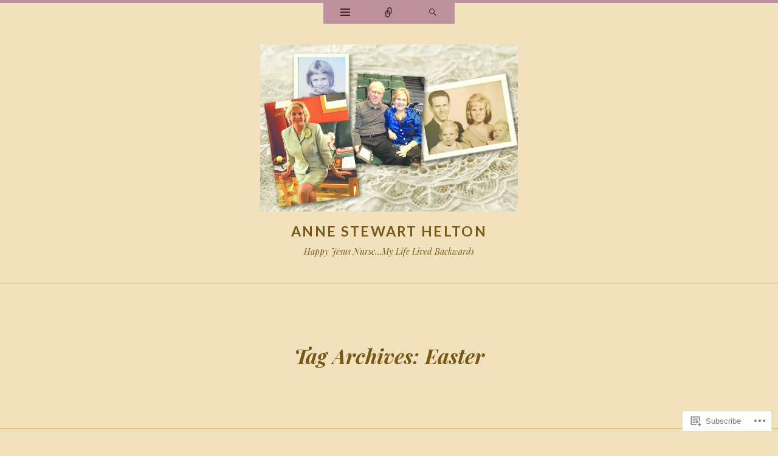

--- FILE ---
content_type: text/html; charset=UTF-8
request_url: https://happyjesusnurse.com/tag/easter/
body_size: 23273
content:
<!DOCTYPE html>
<html lang="en">
<head>
<meta charset="UTF-8" />
<meta name="viewport" content="width=device-width" />
<title>Easter | Anne Stewart Helton</title>
<link rel="profile" href="http://gmpg.org/xfn/11" />
<link rel="pingback" href="https://happyjesusnurse.com/xmlrpc.php" />
<!--[if lt IE 9]>
<script src="https://s0.wp.com/wp-content/themes/pub/ryu/js/html5.js?m=1364149541i" type="text/javascript"></script>
<![endif]-->

<title>Easter &#8211; Anne Stewart Helton</title>
<meta name='robots' content='max-image-preview:large' />

<!-- Async WordPress.com Remote Login -->
<script id="wpcom_remote_login_js">
var wpcom_remote_login_extra_auth = '';
function wpcom_remote_login_remove_dom_node_id( element_id ) {
	var dom_node = document.getElementById( element_id );
	if ( dom_node ) { dom_node.parentNode.removeChild( dom_node ); }
}
function wpcom_remote_login_remove_dom_node_classes( class_name ) {
	var dom_nodes = document.querySelectorAll( '.' + class_name );
	for ( var i = 0; i < dom_nodes.length; i++ ) {
		dom_nodes[ i ].parentNode.removeChild( dom_nodes[ i ] );
	}
}
function wpcom_remote_login_final_cleanup() {
	wpcom_remote_login_remove_dom_node_classes( "wpcom_remote_login_msg" );
	wpcom_remote_login_remove_dom_node_id( "wpcom_remote_login_key" );
	wpcom_remote_login_remove_dom_node_id( "wpcom_remote_login_validate" );
	wpcom_remote_login_remove_dom_node_id( "wpcom_remote_login_js" );
	wpcom_remote_login_remove_dom_node_id( "wpcom_request_access_iframe" );
	wpcom_remote_login_remove_dom_node_id( "wpcom_request_access_styles" );
}

// Watch for messages back from the remote login
window.addEventListener( "message", function( e ) {
	if ( e.origin === "https://r-login.wordpress.com" ) {
		var data = {};
		try {
			data = JSON.parse( e.data );
		} catch( e ) {
			wpcom_remote_login_final_cleanup();
			return;
		}

		if ( data.msg === 'LOGIN' ) {
			// Clean up the login check iframe
			wpcom_remote_login_remove_dom_node_id( "wpcom_remote_login_key" );

			var id_regex = new RegExp( /^[0-9]+$/ );
			var token_regex = new RegExp( /^.*|.*|.*$/ );
			if (
				token_regex.test( data.token )
				&& id_regex.test( data.wpcomid )
			) {
				// We have everything we need to ask for a login
				var script = document.createElement( "script" );
				script.setAttribute( "id", "wpcom_remote_login_validate" );
				script.src = '/remote-login.php?wpcom_remote_login=validate'
					+ '&wpcomid=' + data.wpcomid
					+ '&token=' + encodeURIComponent( data.token )
					+ '&host=' + window.location.protocol
					+ '//' + window.location.hostname
					+ '&postid=561'
					+ '&is_singular=';
				document.body.appendChild( script );
			}

			return;
		}

		// Safari ITP, not logged in, so redirect
		if ( data.msg === 'LOGIN-REDIRECT' ) {
			window.location = 'https://wordpress.com/log-in?redirect_to=' + window.location.href;
			return;
		}

		// Safari ITP, storage access failed, remove the request
		if ( data.msg === 'LOGIN-REMOVE' ) {
			var css_zap = 'html { -webkit-transition: margin-top 1s; transition: margin-top 1s; } /* 9001 */ html { margin-top: 0 !important; } * html body { margin-top: 0 !important; } @media screen and ( max-width: 782px ) { html { margin-top: 0 !important; } * html body { margin-top: 0 !important; } }';
			var style_zap = document.createElement( 'style' );
			style_zap.type = 'text/css';
			style_zap.appendChild( document.createTextNode( css_zap ) );
			document.body.appendChild( style_zap );

			var e = document.getElementById( 'wpcom_request_access_iframe' );
			e.parentNode.removeChild( e );

			document.cookie = 'wordpress_com_login_access=denied; path=/; max-age=31536000';

			return;
		}

		// Safari ITP
		if ( data.msg === 'REQUEST_ACCESS' ) {
			console.log( 'request access: safari' );

			// Check ITP iframe enable/disable knob
			if ( wpcom_remote_login_extra_auth !== 'safari_itp_iframe' ) {
				return;
			}

			// If we are in a "private window" there is no ITP.
			var private_window = false;
			try {
				var opendb = window.openDatabase( null, null, null, null );
			} catch( e ) {
				private_window = true;
			}

			if ( private_window ) {
				console.log( 'private window' );
				return;
			}

			var iframe = document.createElement( 'iframe' );
			iframe.id = 'wpcom_request_access_iframe';
			iframe.setAttribute( 'scrolling', 'no' );
			iframe.setAttribute( 'sandbox', 'allow-storage-access-by-user-activation allow-scripts allow-same-origin allow-top-navigation-by-user-activation' );
			iframe.src = 'https://r-login.wordpress.com/remote-login.php?wpcom_remote_login=request_access&origin=' + encodeURIComponent( data.origin ) + '&wpcomid=' + encodeURIComponent( data.wpcomid );

			var css = 'html { -webkit-transition: margin-top 1s; transition: margin-top 1s; } /* 9001 */ html { margin-top: 46px !important; } * html body { margin-top: 46px !important; } @media screen and ( max-width: 660px ) { html { margin-top: 71px !important; } * html body { margin-top: 71px !important; } #wpcom_request_access_iframe { display: block; height: 71px !important; } } #wpcom_request_access_iframe { border: 0px; height: 46px; position: fixed; top: 0; left: 0; width: 100%; min-width: 100%; z-index: 99999; background: #23282d; } ';

			var style = document.createElement( 'style' );
			style.type = 'text/css';
			style.id = 'wpcom_request_access_styles';
			style.appendChild( document.createTextNode( css ) );
			document.body.appendChild( style );

			document.body.appendChild( iframe );
		}

		if ( data.msg === 'DONE' ) {
			wpcom_remote_login_final_cleanup();
		}
	}
}, false );

// Inject the remote login iframe after the page has had a chance to load
// more critical resources
window.addEventListener( "DOMContentLoaded", function( e ) {
	var iframe = document.createElement( "iframe" );
	iframe.style.display = "none";
	iframe.setAttribute( "scrolling", "no" );
	iframe.setAttribute( "id", "wpcom_remote_login_key" );
	iframe.src = "https://r-login.wordpress.com/remote-login.php"
		+ "?wpcom_remote_login=key"
		+ "&origin=aHR0cHM6Ly9oYXBweWplc3VzbnVyc2UuY29t"
		+ "&wpcomid=100257730"
		+ "&time=" + Math.floor( Date.now() / 1000 );
	document.body.appendChild( iframe );
}, false );
</script>
<link rel='dns-prefetch' href='//s0.wp.com' />
<link rel='dns-prefetch' href='//fonts-api.wp.com' />
<link rel="alternate" type="application/rss+xml" title="Anne Stewart Helton &raquo; Feed" href="https://happyjesusnurse.com/feed/" />
<link rel="alternate" type="application/rss+xml" title="Anne Stewart Helton &raquo; Comments Feed" href="https://happyjesusnurse.com/comments/feed/" />
<link rel="alternate" type="application/rss+xml" title="Anne Stewart Helton &raquo; Easter Tag Feed" href="https://happyjesusnurse.com/tag/easter/feed/" />
	<script type="text/javascript">
		/* <![CDATA[ */
		function addLoadEvent(func) {
			var oldonload = window.onload;
			if (typeof window.onload != 'function') {
				window.onload = func;
			} else {
				window.onload = function () {
					oldonload();
					func();
				}
			}
		}
		/* ]]> */
	</script>
	<style id='wp-emoji-styles-inline-css'>

	img.wp-smiley, img.emoji {
		display: inline !important;
		border: none !important;
		box-shadow: none !important;
		height: 1em !important;
		width: 1em !important;
		margin: 0 0.07em !important;
		vertical-align: -0.1em !important;
		background: none !important;
		padding: 0 !important;
	}
/*# sourceURL=wp-emoji-styles-inline-css */
</style>
<link crossorigin='anonymous' rel='stylesheet' id='all-css-2-1' href='/wp-content/plugins/gutenberg-core/v22.2.0/build/styles/block-library/style.css?m=1764855221i&cssminify=yes' type='text/css' media='all' />
<style id='wp-block-library-inline-css'>
.has-text-align-justify {
	text-align:justify;
}
.has-text-align-justify{text-align:justify;}

/*# sourceURL=wp-block-library-inline-css */
</style><style id='global-styles-inline-css'>
:root{--wp--preset--aspect-ratio--square: 1;--wp--preset--aspect-ratio--4-3: 4/3;--wp--preset--aspect-ratio--3-4: 3/4;--wp--preset--aspect-ratio--3-2: 3/2;--wp--preset--aspect-ratio--2-3: 2/3;--wp--preset--aspect-ratio--16-9: 16/9;--wp--preset--aspect-ratio--9-16: 9/16;--wp--preset--color--black: #000000;--wp--preset--color--cyan-bluish-gray: #abb8c3;--wp--preset--color--white: #ffffff;--wp--preset--color--pale-pink: #f78da7;--wp--preset--color--vivid-red: #cf2e2e;--wp--preset--color--luminous-vivid-orange: #ff6900;--wp--preset--color--luminous-vivid-amber: #fcb900;--wp--preset--color--light-green-cyan: #7bdcb5;--wp--preset--color--vivid-green-cyan: #00d084;--wp--preset--color--pale-cyan-blue: #8ed1fc;--wp--preset--color--vivid-cyan-blue: #0693e3;--wp--preset--color--vivid-purple: #9b51e0;--wp--preset--gradient--vivid-cyan-blue-to-vivid-purple: linear-gradient(135deg,rgb(6,147,227) 0%,rgb(155,81,224) 100%);--wp--preset--gradient--light-green-cyan-to-vivid-green-cyan: linear-gradient(135deg,rgb(122,220,180) 0%,rgb(0,208,130) 100%);--wp--preset--gradient--luminous-vivid-amber-to-luminous-vivid-orange: linear-gradient(135deg,rgb(252,185,0) 0%,rgb(255,105,0) 100%);--wp--preset--gradient--luminous-vivid-orange-to-vivid-red: linear-gradient(135deg,rgb(255,105,0) 0%,rgb(207,46,46) 100%);--wp--preset--gradient--very-light-gray-to-cyan-bluish-gray: linear-gradient(135deg,rgb(238,238,238) 0%,rgb(169,184,195) 100%);--wp--preset--gradient--cool-to-warm-spectrum: linear-gradient(135deg,rgb(74,234,220) 0%,rgb(151,120,209) 20%,rgb(207,42,186) 40%,rgb(238,44,130) 60%,rgb(251,105,98) 80%,rgb(254,248,76) 100%);--wp--preset--gradient--blush-light-purple: linear-gradient(135deg,rgb(255,206,236) 0%,rgb(152,150,240) 100%);--wp--preset--gradient--blush-bordeaux: linear-gradient(135deg,rgb(254,205,165) 0%,rgb(254,45,45) 50%,rgb(107,0,62) 100%);--wp--preset--gradient--luminous-dusk: linear-gradient(135deg,rgb(255,203,112) 0%,rgb(199,81,192) 50%,rgb(65,88,208) 100%);--wp--preset--gradient--pale-ocean: linear-gradient(135deg,rgb(255,245,203) 0%,rgb(182,227,212) 50%,rgb(51,167,181) 100%);--wp--preset--gradient--electric-grass: linear-gradient(135deg,rgb(202,248,128) 0%,rgb(113,206,126) 100%);--wp--preset--gradient--midnight: linear-gradient(135deg,rgb(2,3,129) 0%,rgb(40,116,252) 100%);--wp--preset--font-size--small: 13px;--wp--preset--font-size--medium: 20px;--wp--preset--font-size--large: 36px;--wp--preset--font-size--x-large: 42px;--wp--preset--font-family--albert-sans: 'Albert Sans', sans-serif;--wp--preset--font-family--alegreya: Alegreya, serif;--wp--preset--font-family--arvo: Arvo, serif;--wp--preset--font-family--bodoni-moda: 'Bodoni Moda', serif;--wp--preset--font-family--bricolage-grotesque: 'Bricolage Grotesque', sans-serif;--wp--preset--font-family--cabin: Cabin, sans-serif;--wp--preset--font-family--chivo: Chivo, sans-serif;--wp--preset--font-family--commissioner: Commissioner, sans-serif;--wp--preset--font-family--cormorant: Cormorant, serif;--wp--preset--font-family--courier-prime: 'Courier Prime', monospace;--wp--preset--font-family--crimson-pro: 'Crimson Pro', serif;--wp--preset--font-family--dm-mono: 'DM Mono', monospace;--wp--preset--font-family--dm-sans: 'DM Sans', sans-serif;--wp--preset--font-family--dm-serif-display: 'DM Serif Display', serif;--wp--preset--font-family--domine: Domine, serif;--wp--preset--font-family--eb-garamond: 'EB Garamond', serif;--wp--preset--font-family--epilogue: Epilogue, sans-serif;--wp--preset--font-family--fahkwang: Fahkwang, sans-serif;--wp--preset--font-family--figtree: Figtree, sans-serif;--wp--preset--font-family--fira-sans: 'Fira Sans', sans-serif;--wp--preset--font-family--fjalla-one: 'Fjalla One', sans-serif;--wp--preset--font-family--fraunces: Fraunces, serif;--wp--preset--font-family--gabarito: Gabarito, system-ui;--wp--preset--font-family--ibm-plex-mono: 'IBM Plex Mono', monospace;--wp--preset--font-family--ibm-plex-sans: 'IBM Plex Sans', sans-serif;--wp--preset--font-family--ibarra-real-nova: 'Ibarra Real Nova', serif;--wp--preset--font-family--instrument-serif: 'Instrument Serif', serif;--wp--preset--font-family--inter: Inter, sans-serif;--wp--preset--font-family--josefin-sans: 'Josefin Sans', sans-serif;--wp--preset--font-family--jost: Jost, sans-serif;--wp--preset--font-family--libre-baskerville: 'Libre Baskerville', serif;--wp--preset--font-family--libre-franklin: 'Libre Franklin', sans-serif;--wp--preset--font-family--literata: Literata, serif;--wp--preset--font-family--lora: Lora, serif;--wp--preset--font-family--merriweather: Merriweather, serif;--wp--preset--font-family--montserrat: Montserrat, sans-serif;--wp--preset--font-family--newsreader: Newsreader, serif;--wp--preset--font-family--noto-sans-mono: 'Noto Sans Mono', sans-serif;--wp--preset--font-family--nunito: Nunito, sans-serif;--wp--preset--font-family--open-sans: 'Open Sans', sans-serif;--wp--preset--font-family--overpass: Overpass, sans-serif;--wp--preset--font-family--pt-serif: 'PT Serif', serif;--wp--preset--font-family--petrona: Petrona, serif;--wp--preset--font-family--piazzolla: Piazzolla, serif;--wp--preset--font-family--playfair-display: 'Playfair Display', serif;--wp--preset--font-family--plus-jakarta-sans: 'Plus Jakarta Sans', sans-serif;--wp--preset--font-family--poppins: Poppins, sans-serif;--wp--preset--font-family--raleway: Raleway, sans-serif;--wp--preset--font-family--roboto: Roboto, sans-serif;--wp--preset--font-family--roboto-slab: 'Roboto Slab', serif;--wp--preset--font-family--rubik: Rubik, sans-serif;--wp--preset--font-family--rufina: Rufina, serif;--wp--preset--font-family--sora: Sora, sans-serif;--wp--preset--font-family--source-sans-3: 'Source Sans 3', sans-serif;--wp--preset--font-family--source-serif-4: 'Source Serif 4', serif;--wp--preset--font-family--space-mono: 'Space Mono', monospace;--wp--preset--font-family--syne: Syne, sans-serif;--wp--preset--font-family--texturina: Texturina, serif;--wp--preset--font-family--urbanist: Urbanist, sans-serif;--wp--preset--font-family--work-sans: 'Work Sans', sans-serif;--wp--preset--spacing--20: 0.44rem;--wp--preset--spacing--30: 0.67rem;--wp--preset--spacing--40: 1rem;--wp--preset--spacing--50: 1.5rem;--wp--preset--spacing--60: 2.25rem;--wp--preset--spacing--70: 3.38rem;--wp--preset--spacing--80: 5.06rem;--wp--preset--shadow--natural: 6px 6px 9px rgba(0, 0, 0, 0.2);--wp--preset--shadow--deep: 12px 12px 50px rgba(0, 0, 0, 0.4);--wp--preset--shadow--sharp: 6px 6px 0px rgba(0, 0, 0, 0.2);--wp--preset--shadow--outlined: 6px 6px 0px -3px rgb(255, 255, 255), 6px 6px rgb(0, 0, 0);--wp--preset--shadow--crisp: 6px 6px 0px rgb(0, 0, 0);}:where(.is-layout-flex){gap: 0.5em;}:where(.is-layout-grid){gap: 0.5em;}body .is-layout-flex{display: flex;}.is-layout-flex{flex-wrap: wrap;align-items: center;}.is-layout-flex > :is(*, div){margin: 0;}body .is-layout-grid{display: grid;}.is-layout-grid > :is(*, div){margin: 0;}:where(.wp-block-columns.is-layout-flex){gap: 2em;}:where(.wp-block-columns.is-layout-grid){gap: 2em;}:where(.wp-block-post-template.is-layout-flex){gap: 1.25em;}:where(.wp-block-post-template.is-layout-grid){gap: 1.25em;}.has-black-color{color: var(--wp--preset--color--black) !important;}.has-cyan-bluish-gray-color{color: var(--wp--preset--color--cyan-bluish-gray) !important;}.has-white-color{color: var(--wp--preset--color--white) !important;}.has-pale-pink-color{color: var(--wp--preset--color--pale-pink) !important;}.has-vivid-red-color{color: var(--wp--preset--color--vivid-red) !important;}.has-luminous-vivid-orange-color{color: var(--wp--preset--color--luminous-vivid-orange) !important;}.has-luminous-vivid-amber-color{color: var(--wp--preset--color--luminous-vivid-amber) !important;}.has-light-green-cyan-color{color: var(--wp--preset--color--light-green-cyan) !important;}.has-vivid-green-cyan-color{color: var(--wp--preset--color--vivid-green-cyan) !important;}.has-pale-cyan-blue-color{color: var(--wp--preset--color--pale-cyan-blue) !important;}.has-vivid-cyan-blue-color{color: var(--wp--preset--color--vivid-cyan-blue) !important;}.has-vivid-purple-color{color: var(--wp--preset--color--vivid-purple) !important;}.has-black-background-color{background-color: var(--wp--preset--color--black) !important;}.has-cyan-bluish-gray-background-color{background-color: var(--wp--preset--color--cyan-bluish-gray) !important;}.has-white-background-color{background-color: var(--wp--preset--color--white) !important;}.has-pale-pink-background-color{background-color: var(--wp--preset--color--pale-pink) !important;}.has-vivid-red-background-color{background-color: var(--wp--preset--color--vivid-red) !important;}.has-luminous-vivid-orange-background-color{background-color: var(--wp--preset--color--luminous-vivid-orange) !important;}.has-luminous-vivid-amber-background-color{background-color: var(--wp--preset--color--luminous-vivid-amber) !important;}.has-light-green-cyan-background-color{background-color: var(--wp--preset--color--light-green-cyan) !important;}.has-vivid-green-cyan-background-color{background-color: var(--wp--preset--color--vivid-green-cyan) !important;}.has-pale-cyan-blue-background-color{background-color: var(--wp--preset--color--pale-cyan-blue) !important;}.has-vivid-cyan-blue-background-color{background-color: var(--wp--preset--color--vivid-cyan-blue) !important;}.has-vivid-purple-background-color{background-color: var(--wp--preset--color--vivid-purple) !important;}.has-black-border-color{border-color: var(--wp--preset--color--black) !important;}.has-cyan-bluish-gray-border-color{border-color: var(--wp--preset--color--cyan-bluish-gray) !important;}.has-white-border-color{border-color: var(--wp--preset--color--white) !important;}.has-pale-pink-border-color{border-color: var(--wp--preset--color--pale-pink) !important;}.has-vivid-red-border-color{border-color: var(--wp--preset--color--vivid-red) !important;}.has-luminous-vivid-orange-border-color{border-color: var(--wp--preset--color--luminous-vivid-orange) !important;}.has-luminous-vivid-amber-border-color{border-color: var(--wp--preset--color--luminous-vivid-amber) !important;}.has-light-green-cyan-border-color{border-color: var(--wp--preset--color--light-green-cyan) !important;}.has-vivid-green-cyan-border-color{border-color: var(--wp--preset--color--vivid-green-cyan) !important;}.has-pale-cyan-blue-border-color{border-color: var(--wp--preset--color--pale-cyan-blue) !important;}.has-vivid-cyan-blue-border-color{border-color: var(--wp--preset--color--vivid-cyan-blue) !important;}.has-vivid-purple-border-color{border-color: var(--wp--preset--color--vivid-purple) !important;}.has-vivid-cyan-blue-to-vivid-purple-gradient-background{background: var(--wp--preset--gradient--vivid-cyan-blue-to-vivid-purple) !important;}.has-light-green-cyan-to-vivid-green-cyan-gradient-background{background: var(--wp--preset--gradient--light-green-cyan-to-vivid-green-cyan) !important;}.has-luminous-vivid-amber-to-luminous-vivid-orange-gradient-background{background: var(--wp--preset--gradient--luminous-vivid-amber-to-luminous-vivid-orange) !important;}.has-luminous-vivid-orange-to-vivid-red-gradient-background{background: var(--wp--preset--gradient--luminous-vivid-orange-to-vivid-red) !important;}.has-very-light-gray-to-cyan-bluish-gray-gradient-background{background: var(--wp--preset--gradient--very-light-gray-to-cyan-bluish-gray) !important;}.has-cool-to-warm-spectrum-gradient-background{background: var(--wp--preset--gradient--cool-to-warm-spectrum) !important;}.has-blush-light-purple-gradient-background{background: var(--wp--preset--gradient--blush-light-purple) !important;}.has-blush-bordeaux-gradient-background{background: var(--wp--preset--gradient--blush-bordeaux) !important;}.has-luminous-dusk-gradient-background{background: var(--wp--preset--gradient--luminous-dusk) !important;}.has-pale-ocean-gradient-background{background: var(--wp--preset--gradient--pale-ocean) !important;}.has-electric-grass-gradient-background{background: var(--wp--preset--gradient--electric-grass) !important;}.has-midnight-gradient-background{background: var(--wp--preset--gradient--midnight) !important;}.has-small-font-size{font-size: var(--wp--preset--font-size--small) !important;}.has-medium-font-size{font-size: var(--wp--preset--font-size--medium) !important;}.has-large-font-size{font-size: var(--wp--preset--font-size--large) !important;}.has-x-large-font-size{font-size: var(--wp--preset--font-size--x-large) !important;}.has-albert-sans-font-family{font-family: var(--wp--preset--font-family--albert-sans) !important;}.has-alegreya-font-family{font-family: var(--wp--preset--font-family--alegreya) !important;}.has-arvo-font-family{font-family: var(--wp--preset--font-family--arvo) !important;}.has-bodoni-moda-font-family{font-family: var(--wp--preset--font-family--bodoni-moda) !important;}.has-bricolage-grotesque-font-family{font-family: var(--wp--preset--font-family--bricolage-grotesque) !important;}.has-cabin-font-family{font-family: var(--wp--preset--font-family--cabin) !important;}.has-chivo-font-family{font-family: var(--wp--preset--font-family--chivo) !important;}.has-commissioner-font-family{font-family: var(--wp--preset--font-family--commissioner) !important;}.has-cormorant-font-family{font-family: var(--wp--preset--font-family--cormorant) !important;}.has-courier-prime-font-family{font-family: var(--wp--preset--font-family--courier-prime) !important;}.has-crimson-pro-font-family{font-family: var(--wp--preset--font-family--crimson-pro) !important;}.has-dm-mono-font-family{font-family: var(--wp--preset--font-family--dm-mono) !important;}.has-dm-sans-font-family{font-family: var(--wp--preset--font-family--dm-sans) !important;}.has-dm-serif-display-font-family{font-family: var(--wp--preset--font-family--dm-serif-display) !important;}.has-domine-font-family{font-family: var(--wp--preset--font-family--domine) !important;}.has-eb-garamond-font-family{font-family: var(--wp--preset--font-family--eb-garamond) !important;}.has-epilogue-font-family{font-family: var(--wp--preset--font-family--epilogue) !important;}.has-fahkwang-font-family{font-family: var(--wp--preset--font-family--fahkwang) !important;}.has-figtree-font-family{font-family: var(--wp--preset--font-family--figtree) !important;}.has-fira-sans-font-family{font-family: var(--wp--preset--font-family--fira-sans) !important;}.has-fjalla-one-font-family{font-family: var(--wp--preset--font-family--fjalla-one) !important;}.has-fraunces-font-family{font-family: var(--wp--preset--font-family--fraunces) !important;}.has-gabarito-font-family{font-family: var(--wp--preset--font-family--gabarito) !important;}.has-ibm-plex-mono-font-family{font-family: var(--wp--preset--font-family--ibm-plex-mono) !important;}.has-ibm-plex-sans-font-family{font-family: var(--wp--preset--font-family--ibm-plex-sans) !important;}.has-ibarra-real-nova-font-family{font-family: var(--wp--preset--font-family--ibarra-real-nova) !important;}.has-instrument-serif-font-family{font-family: var(--wp--preset--font-family--instrument-serif) !important;}.has-inter-font-family{font-family: var(--wp--preset--font-family--inter) !important;}.has-josefin-sans-font-family{font-family: var(--wp--preset--font-family--josefin-sans) !important;}.has-jost-font-family{font-family: var(--wp--preset--font-family--jost) !important;}.has-libre-baskerville-font-family{font-family: var(--wp--preset--font-family--libre-baskerville) !important;}.has-libre-franklin-font-family{font-family: var(--wp--preset--font-family--libre-franklin) !important;}.has-literata-font-family{font-family: var(--wp--preset--font-family--literata) !important;}.has-lora-font-family{font-family: var(--wp--preset--font-family--lora) !important;}.has-merriweather-font-family{font-family: var(--wp--preset--font-family--merriweather) !important;}.has-montserrat-font-family{font-family: var(--wp--preset--font-family--montserrat) !important;}.has-newsreader-font-family{font-family: var(--wp--preset--font-family--newsreader) !important;}.has-noto-sans-mono-font-family{font-family: var(--wp--preset--font-family--noto-sans-mono) !important;}.has-nunito-font-family{font-family: var(--wp--preset--font-family--nunito) !important;}.has-open-sans-font-family{font-family: var(--wp--preset--font-family--open-sans) !important;}.has-overpass-font-family{font-family: var(--wp--preset--font-family--overpass) !important;}.has-pt-serif-font-family{font-family: var(--wp--preset--font-family--pt-serif) !important;}.has-petrona-font-family{font-family: var(--wp--preset--font-family--petrona) !important;}.has-piazzolla-font-family{font-family: var(--wp--preset--font-family--piazzolla) !important;}.has-playfair-display-font-family{font-family: var(--wp--preset--font-family--playfair-display) !important;}.has-plus-jakarta-sans-font-family{font-family: var(--wp--preset--font-family--plus-jakarta-sans) !important;}.has-poppins-font-family{font-family: var(--wp--preset--font-family--poppins) !important;}.has-raleway-font-family{font-family: var(--wp--preset--font-family--raleway) !important;}.has-roboto-font-family{font-family: var(--wp--preset--font-family--roboto) !important;}.has-roboto-slab-font-family{font-family: var(--wp--preset--font-family--roboto-slab) !important;}.has-rubik-font-family{font-family: var(--wp--preset--font-family--rubik) !important;}.has-rufina-font-family{font-family: var(--wp--preset--font-family--rufina) !important;}.has-sora-font-family{font-family: var(--wp--preset--font-family--sora) !important;}.has-source-sans-3-font-family{font-family: var(--wp--preset--font-family--source-sans-3) !important;}.has-source-serif-4-font-family{font-family: var(--wp--preset--font-family--source-serif-4) !important;}.has-space-mono-font-family{font-family: var(--wp--preset--font-family--space-mono) !important;}.has-syne-font-family{font-family: var(--wp--preset--font-family--syne) !important;}.has-texturina-font-family{font-family: var(--wp--preset--font-family--texturina) !important;}.has-urbanist-font-family{font-family: var(--wp--preset--font-family--urbanist) !important;}.has-work-sans-font-family{font-family: var(--wp--preset--font-family--work-sans) !important;}
/*# sourceURL=global-styles-inline-css */
</style>

<style id='classic-theme-styles-inline-css'>
/*! This file is auto-generated */
.wp-block-button__link{color:#fff;background-color:#32373c;border-radius:9999px;box-shadow:none;text-decoration:none;padding:calc(.667em + 2px) calc(1.333em + 2px);font-size:1.125em}.wp-block-file__button{background:#32373c;color:#fff;text-decoration:none}
/*# sourceURL=/wp-includes/css/classic-themes.min.css */
</style>
<link crossorigin='anonymous' rel='stylesheet' id='all-css-4-1' href='/_static/??-eJx9j9EKwjAMRX/INnRsuhfxU2TtwuzWdKVpHft7K8oUlL2EJNxzQmAJwsw+oU8QXB6sZzCzdrOZGCqpWqkEWwoORcS7rKG3nLaE4LQ6lIb5AF8iyuLjilj2FLr0TBD2tkOHVGJ72BIKI7QOEZlFqWQziXQrIO9xI6bQmek9A2cPV+sNDOgx2gLw//bH+ToFIWuIa4btzwud1enYtKpqqnp8AMZqdgA=&cssminify=yes' type='text/css' media='all' />
<link rel='stylesheet' id='ryu-lato-css' href='https://fonts-api.wp.com/css?family=Lato:100,300,400,700,900,100italic,300italic,400italic,700italic,900italic&#038;subset=latin,latin-ext' media='all' />
<link rel='stylesheet' id='ryu-playfair-display-css' href='https://fonts-api.wp.com/css?family=Playfair+Display:400,700,900,400italic,700italic,900italic&#038;subset=latin,latin-ext' media='all' />
<link crossorigin='anonymous' rel='stylesheet' id='all-css-8-1' href='/_static/??-eJzTLy/QTc7PK0nNK9HPLdUtyClNz8wr1i9KTcrJTwcy0/WTi5G5ekCujj52Temp+bo5+cmJJZn5eSgc3bScxMwikFb7XFtDE1NLExMLc0OTLACohS2q&cssminify=yes' type='text/css' media='all' />
<link crossorigin='anonymous' rel='stylesheet' id='print-css-9-1' href='/wp-content/mu-plugins/global-print/global-print.css?m=1465851035i&cssminify=yes' type='text/css' media='print' />
<style id='jetpack-global-styles-frontend-style-inline-css'>
:root { --font-headings: unset; --font-base: unset; --font-headings-default: -apple-system,BlinkMacSystemFont,"Segoe UI",Roboto,Oxygen-Sans,Ubuntu,Cantarell,"Helvetica Neue",sans-serif; --font-base-default: -apple-system,BlinkMacSystemFont,"Segoe UI",Roboto,Oxygen-Sans,Ubuntu,Cantarell,"Helvetica Neue",sans-serif;}
/*# sourceURL=jetpack-global-styles-frontend-style-inline-css */
</style>
<link crossorigin='anonymous' rel='stylesheet' id='all-css-12-1' href='/wp-content/themes/h4/global.css?m=1420737423i&cssminify=yes' type='text/css' media='all' />
<script type="text/javascript" id="wpcom-actionbar-placeholder-js-extra">
/* <![CDATA[ */
var actionbardata = {"siteID":"100257730","postID":"0","siteURL":"https://happyjesusnurse.com","xhrURL":"https://happyjesusnurse.com/wp-admin/admin-ajax.php","nonce":"bdae942ed4","isLoggedIn":"","statusMessage":"","subsEmailDefault":"instantly","proxyScriptUrl":"https://s0.wp.com/wp-content/js/wpcom-proxy-request.js?m=1513050504i&amp;ver=20211021","i18n":{"followedText":"New posts from this site will now appear in your \u003Ca href=\"https://wordpress.com/reader\"\u003EReader\u003C/a\u003E","foldBar":"Collapse this bar","unfoldBar":"Expand this bar","shortLinkCopied":"Shortlink copied to clipboard."}};
//# sourceURL=wpcom-actionbar-placeholder-js-extra
/* ]]> */
</script>
<script type="text/javascript" id="jetpack-mu-wpcom-settings-js-before">
/* <![CDATA[ */
var JETPACK_MU_WPCOM_SETTINGS = {"assetsUrl":"https://s0.wp.com/wp-content/mu-plugins/jetpack-mu-wpcom-plugin/sun/jetpack_vendor/automattic/jetpack-mu-wpcom/src/build/"};
//# sourceURL=jetpack-mu-wpcom-settings-js-before
/* ]]> */
</script>
<script crossorigin='anonymous' type='text/javascript'  src='/_static/??-eJzTLy/QTc7PK0nNK9HPKtYvyinRLSjKr6jUyyrW0QfKZeYl55SmpBaDJLMKS1OLKqGUXm5mHkFFurmZ6UWJJalQxfa5tobmRgamxgZmFpZZACbyLJI='></script>
<script type="text/javascript" id="rlt-proxy-js-after">
/* <![CDATA[ */
	rltInitialize( {"token":null,"iframeOrigins":["https:\/\/widgets.wp.com"]} );
//# sourceURL=rlt-proxy-js-after
/* ]]> */
</script>
<link rel="EditURI" type="application/rsd+xml" title="RSD" href="https://happyjesusnursedotcom.wordpress.com/xmlrpc.php?rsd" />
<meta name="generator" content="WordPress.com" />

<!-- Jetpack Open Graph Tags -->
<meta property="og:type" content="website" />
<meta property="og:title" content="Easter &#8211; Anne Stewart Helton" />
<meta property="og:url" content="https://happyjesusnurse.com/tag/easter/" />
<meta property="og:site_name" content="Anne Stewart Helton" />
<meta property="og:image" content="https://secure.gravatar.com/blavatar/59f6de82e91c7d32787e101cbd9d360f99436d0021a42215e9b48e1a3bc772b5?s=200&#038;ts=1768149409" />
<meta property="og:image:width" content="200" />
<meta property="og:image:height" content="200" />
<meta property="og:image:alt" content="" />
<meta property="og:locale" content="en_US" />

<!-- End Jetpack Open Graph Tags -->
<link rel="shortcut icon" type="image/x-icon" href="https://secure.gravatar.com/blavatar/59f6de82e91c7d32787e101cbd9d360f99436d0021a42215e9b48e1a3bc772b5?s=32" sizes="16x16" />
<link rel="icon" type="image/x-icon" href="https://secure.gravatar.com/blavatar/59f6de82e91c7d32787e101cbd9d360f99436d0021a42215e9b48e1a3bc772b5?s=32" sizes="16x16" />
<link rel="apple-touch-icon" href="https://secure.gravatar.com/blavatar/59f6de82e91c7d32787e101cbd9d360f99436d0021a42215e9b48e1a3bc772b5?s=114" />
<link rel='openid.server' href='https://happyjesusnurse.com/?openidserver=1' />
<link rel='openid.delegate' href='https://happyjesusnurse.com/' />
<link rel="search" type="application/opensearchdescription+xml" href="https://happyjesusnurse.com/osd.xml" title="Anne Stewart Helton" />
<link rel="search" type="application/opensearchdescription+xml" href="https://s1.wp.com/opensearch.xml" title="WordPress.com" />
<meta name="theme-color" content="#f1e2bd" />
<style type="text/css">.recentcomments a{display:inline !important;padding:0 !important;margin:0 !important;}</style>		<style type="text/css">
			.recentcomments a {
				display: inline !important;
				padding: 0 !important;
				margin: 0 !important;
			}

			table.recentcommentsavatartop img.avatar, table.recentcommentsavatarend img.avatar {
				border: 0px;
				margin: 0;
			}

			table.recentcommentsavatartop a, table.recentcommentsavatarend a {
				border: 0px !important;
				background-color: transparent !important;
			}

			td.recentcommentsavatarend, td.recentcommentsavatartop {
				padding: 0px 0px 1px 0px;
				margin: 0px;
			}

			td.recentcommentstextend {
				border: none !important;
				padding: 0px 0px 2px 10px;
			}

			.rtl td.recentcommentstextend {
				padding: 0px 10px 2px 0px;
			}

			td.recentcommentstexttop {
				border: none;
				padding: 0px 0px 0px 10px;
			}

			.rtl td.recentcommentstexttop {
				padding: 0px 10px 0px 0px;
			}
		</style>
		<meta name="description" content="Posts about Easter written by astewarthelton" />
<style type="text/css" id="custom-background-css">
body.custom-background { background-color: #f1e2bd; }
</style>
	<style type="text/css" id="custom-colors-css">body { background-color: #F1E2BD;}
.format-video .entry-content { background-color: #F1E2BD;}
#infinite-footer .container { background-color: #F1E2BD;}
#respond #commentform { background-color: #F1E2BD;}
mark, ins { color: #F1E2BD;}
::-moz-selection { color: #F1E2BD;}
::selection { color: #F1E2BD;}
#masthead { border-color: #DAB567;}
.navigation-main { border-color: #DAB567;}
.main-small-navigation { border-color: #DAB567;}
.main-small-navigation ul > li { border-color: #DAB567;}
.hentry { border-color: #DAB567;}
.page-header { border-color: #DAB567;}
.entry-content a, .entry-summary a, .comment-content a { border-color: #E3C67C;}
.entry-content table, .entry-summary table, .comment-body table { border-color: #DAB567;}
.entry-content th, .entry-summary th, .comment-body th { border-color: #DAB567;}
.entry-content td, .entry-summary td, .comment-body td { border-color: #DAB567;}
.format-image.hentry { border-color: #DAB567;}
#nav-below, #image-navigation { border-color: #DAB567;}
#comments { border-color: #DAB567;}
.site-info a { border-color: #DAB567;}
article.error404 .widget li { border-color: #DAB567;}
#infinite-footer .container { border-color: #DAB567;}
#infinite-footer .blog-credits a { border-color: #DAB567;}
.entry-content div.sharedaddy div.sd-block { border-color: #DAB567;}
.entry-meta span { border-color: #DAB567;}
.entry-meta span:first-child { border-color: #DAB567;}
input[type="text"], input[type="email"], input[type="password"], input[type="search"], textarea { border-color: #DAB567;}
abbr, acronym { border-color: #DAB567;}
article.error404 .widget_calendar #wp-calendar, article.error404 .widget_calendar #wp-calendar thead th, article.error404 .widget_calendar #wp-calendar tbody td, article.error404 .widget_calendar #wp-calendar tfoot td#next { border-color: #DAB567;}
hr { background-color: #DAB567;}
.entry-meta span + span:before { color: #DAB567;}
.entry-content a, .entry-summary a, .comment-content a { border-color: #DAB567;}
body.highlander-light h3.sd-title:before { border-color: #DAB567;}
input[type="text"], input[type="email"], input[type="password"], input[type="search"], textarea { background-color: #F5EAD0;}
body, button, input, select, textarea { color: #775817;}
.site-description { color: #775817;}
::-moz-selection { background-color: #775817;}
::selection { background-color: #775817;}
mark, ins { background-color: #775817;}
a, a:visited, a:active { color: #775817;}
#infinite-footer .blog-info a { color: #775817;}
.entry-content a:hover, .entry-summary a:hover, .comment-content a:hover { color: #775817;}
article.error404 .widget_calendar #wp-calendar caption { color: #775817;}
.entry-content a:hover, .entry-summary a:hover, .comment-content a:hover { border-color: #775817;}
#infinite-footer .blog-credits a:hover { border-color: #775817;}
.page-links > span.page-links-title { color: #775817;}
.highlander-enabled .comment-subscription-form, .highlander-enabled .post-subscription-form { color: #775817;}
input[type="text"], input[type="email"], input[type="password"], input[type="search"], textarea { color: #87651B;}
article.error404 ::-webkit-input-placeholder { color: #87651B;}
.entry-title a:hover { color: #A37A23;}
blockquote cite, blockquote cite a, blockquote cite a:hover { color: #C99830;}
a:hover, a:focus { color: #C99830;}
.navigation-main a:hover, .navigation-main li.current_page_item > a, .navigation-main li.current-menu-item > a { color: #C99830;}
.format-quote .entry-title a, .single .format-quote .entry-title { color: #C99830;}
.comment-notes, .logged-in-as, .no-comments { color: #C99830;}
.comment-author .says { color: #C99830;}
.comment-content blockquote p { border-color: #C99830;}
.comment-meta a { color: #C99830;}
.comment-edit-link:before, .comment-reply-link:before { color: #C99830;}
.site-info, .site-info a { color: #C99830;}
.site-info a:hover { border-color: #C99830;}
.comment-status { color: #C99830;}
#infinite-footer .blog-credits, #infinite-footer .blog-credits a { color: #C99830;}
.entry-content .contact-form label span { color: #C99830;}
#page { border-top-color: #BD929C;}
button, html input[type="button"], input[type="reset"], input[type="submit"] { background-color: #BD929C;}
.triggers a { background-color: #BD929C;}
.entry-format-badge { background-color: #BD929C;}
[class*="navigation"] .meta-nav { background-color: #BD929C;}
.navigation-main ul ul { background-color: #BD929C;}
.toppanel { background-color: #BD929C;}
#infinite-handle span { background-color: #BD929C;}
.format-video .band { background-color: #BD929C;}
blockquote cite:before { background-color: #BD929C;}
.page-links a, .page-links > span { border-color: #BD929C;}
.page-links a { background-color: #BD929C;}
.page-links > span { color: #BD929C;}
article.error404 .widget_calendar #wp-calendar tbody a { background-color: #BD929C;}
.entry-content .slideshow-window { background-color: #BD929C;}
.entry-content .slideshow-window { border-color: #BD929C;}
button, html input[type="button"], input[type="reset"], input[type="submit"] { color: #40252C;}
.social-links a { color: #40252C;}
.social-links a { background-color: #A76C79;}
#search-wrapper input[type="search"] { color: #40252C;}
#search-wrapper ::-webkit-input-placeholder { color: #40252C;}
#search-wrapper input[type="search"] { background-color: #A76C79;}
#search-wrapper input[type="search"] { border-color: #925765;}
.triggers a { color: #40252C;}
.navigation-main ul ul a { color: #40252C;}
.navigation-main ul ul a:hover { color: #40252C;}
.page-links a { color: #40252C;}
.entry-format-badge:before { color: #40252C;}
[class*="navigation"] .meta-nav { color: #40252C;}
#infinite-handle span { color: #40252C;}
article.error404 .widget_calendar #wp-calendar tbody a { color: #40252C;}
.widget-area .widget  { color: #40252C;}
.widget-area .widget a { color: #40252C;}
.widget-area .widget input[type="text"], .widget-area .widget input[type="email"], .widget-area .widget input[type="search"], .widget-area .widget input[type="password"], .widget-area .widget textarea { color: #40252C;}
.widget-area ::-webkit-input-placeholder { color: #40252C;}
.widget_calendar #wp-calendar tbody a { color: #40252C;}
.widget_calendar #wp-calendar caption { color: #40252C;}
.widget_flickr #flickr_badge_uber_wrapper a:link, .widget_flickr #flickr_badge_uber_wrapper a:active, .widget_flickr #flickr_badge_uber_wrapper a:visited, .widget_flickr #flickr_badge_uber_wrapper a:hover { color: #40252C;}
.widget-area .milestone-header, .widget-area .milestone-countdown, .widget-area .milestone-message { color: #40252C;}
.widget-area button:hover, .widget-area html input[type="button"]:hover, .widget-area input[type="reset"]:hover, .widget-area input[type="submit"]:hover, .widget-area button:focus, .widget-area html input[type="button"]:focus, .widget-area input[type="reset"]:focus, .widget-area input[type="submit"]:focus { color: #40252C;}
.widget-area .widget input[type="text"],.widget-area .widget input[type="email"], .widget-area .widget input[type="search"], .widget-area .widget input[type="password"], .widget-area .widget textarea { background-color: #A76C79;}
.widget_calendar #wp-calendar tbody a { background-color: #A76C79;}
.widget-area .milestone-header, .widget-area .milestone-countdown, .widget-area .milestone-message, .widget-area .milestone-countdown { background-color: #A76C79;}
.widget-area button:hover, .widget-area html input[type="button"]:hover, .widget-area input[type="reset"]:hover, .widget-area input[type="submit"]:hover, .widget-area button:focus, .widget-area html input[type="button"]:focus, .widget-area input[type="reset"]:focus, .widget-area input[type="submit"]:focus { background-color: #A76C79;}
.widget_calendar #wp-calendar tbody a:hover { background-color: #925765;}
.widget-area .widget input[type="text"], .widget-area .widget input[type="email"], .widget-area .widget input[type="search"], .widget-area .widget input[type="password"], .widget-area .widget textarea { border-color: #925765;}
.widget-area button, .widget-area html input[type="button"], .widget-area input[type="reset"], .widget-area input[type="submit"] { border-color: #925765;}
.widget-area .widget ul > li, .widget-area .widget ol > li { border-color: #925765;}
.widget_calendar #wp-calendar, .widget_calendar #wp-calendar thead th, .widget_calendar #wp-calendar tbody td, .widget_calendar #wp-calendar tfoot td#next { border-color: #925765;}
.widget-area .milestone-countdown, .widget-area .milestone-message { border-color: #925765;}
.widget-area .milestone-header, .widget-area .milestone-countdown, .widget-area .milestone-message { border-color: #925765;}
.format-video .entry-info, .format-video .entry-info a { color: #40252C;}
.format-video .entry-title { color: #40252C;}
button:hover, html input[type="button"]:hover, input[type="reset"]:hover, input[type="submit"]:hover, button:focus, html input[type="button"]:focus, input[type="reset"]:focus, input[type="submit"]:focus, button:active, html input[type="button"]:active, input[type="reset"]:active, input[type="submit"]:active { background-color: #D1668C;}
.triggers a:hover  { background-color: #D1668C;}
.navigation-main ul ul a:hover { background-color: #D1668C;}
.entry-summary .page-links a:hover, .entry-content .page-links a:hover { background-color: #D1668C;}
.entry-summary .page-links a:hover, .entry-content .page-links a:hover { border-color: #D1668C;}
a.entry-format-badge:hover { background-color: #D1668C;}
[class*="navigation"] a:hover .meta-nav { background-color: #D1668C;}
article.error404 .widget_calendar #wp-calendar tbody a:hover { background-color: #D1668C;}
button:hover, html input[type="button"]:hover, input[type="reset"]:hover, input[type="submit"]:hover, button:focus, html input[type="button"]:focus, input[type="reset"]:focus, input[type="submit"]:focus, button:active, html input[type="button"]:active, input[type="reset"]:active, input[type="submit"]:active { color: #320B18;}
.triggers a:hover  { color: #320B18;}
.navigation-main ul ul a:hover { color: #320B18;}
.entry-summary .page-links a:hover, .entry-content .page-links a:hover { color: #320B18;}
a.entry-format-badge:hover:before { color: #320B18;}
[class*="navigation"] a:hover .meta-nav { color: #320B18;}
article.error404 .widget_calendar #wp-calendar tbody a:hover { color: #320B18;}
</style>
<link crossorigin='anonymous' rel='stylesheet' id='all-css-0-3' href='/_static/??-eJyNjM0KgzAQBl9I/ag/lR6KjyK6LhJNNsHN4uuXQuvZ4wzD4EwlRcksGcHK5G11otg4p4n2H0NNMDohzD7SrtDTJT4qUi1wexDiYp4VNB3RlP3V/MX3N4T3o++aun892277AK5vOq4=&cssminify=yes' type='text/css' media='all' />
</head>

<body class="archive tag tag-easter tag-18653 custom-background wp-theme-pubryu customizer-styles-applied widgets-hidden jetpack-reblog-enabled">


<div id="page" class="hfeed site">
		<div id="widgets-wrapper" class="toppanel hide">
		<div id="secondary" role="complementary" class="wrap clear one">
		<div id="top-sidebar-one" class="widget-area" role="complementary">
		<aside id="search-3" class="widget widget_search">
<form method="get" id="searchform" class="searchform" action="https://happyjesusnurse.com/" role="search">
	<label for="s" class="screen-reader-text">Search</label>
	<input type="search" class="field" name="s" value="" id="s" placeholder="Search &hellip;" />
	<input type="submit" class="submit" id="searchsubmit" value="Search" />
</form></aside>
		<aside id="recent-posts-3" class="widget widget_recent_entries">
		<h1 class="widget-title">Recent Posts</h1>
		<ul>
											<li>
					<a href="https://happyjesusnurse.com/2020/04/18/smiling-eyes-by-anne-stewart-helton/">&#8220;SMILING EYES&#8221; by Anne Stewart Helton</a>
									</li>
											<li>
					<a href="https://happyjesusnurse.com/2020/02/13/the-road-to-the-heart-by-anne-stewart-helton/">The Road to the HEART by Anne Stewart Helton</a>
									</li>
											<li>
					<a href="https://happyjesusnurse.com/2019/11/22/the-hidden-star-by-anne-stewart-helton/">&#8220;The Hidden Star&#8221; by Anne Stewart Helton</a>
									</li>
											<li>
					<a href="https://happyjesusnurse.com/2019/10/16/recovery-room-surviving-family-estrangement-by-anne-stewart-helton/">Recovery Room: Surviving Family Estrangement by Anne Stewart Helton</a>
									</li>
											<li>
					<a href="https://happyjesusnurse.com/2019/08/18/a-tree-is-a-tree-usually-by-anne-stewart-helton/">&#8220;A Tree Is A Tree&#8230;Usually&#8221;  by Anne Stewart Helton</a>
									</li>
					</ul>

		</aside><aside id="recent-comments-3" class="widget widget_recent_comments"><h1 class="widget-title">Recent Comments</h1>				<table class="recentcommentsavatar" cellspacing="0" cellpadding="0" border="0">
					<tr><td title="astewarthelton" class="recentcommentsavatartop" style="height:48px; width:48px;"><a href="https://happyjesusnursedotcom.wordpress.com" rel="nofollow"><img referrerpolicy="no-referrer" alt='astewarthelton&#039;s avatar' src='https://2.gravatar.com/avatar/b70f30fa56fcba690856348f6faf40e865adacd592989c650b9ee519ed8c902c?s=48&#038;d=identicon&#038;r=G' srcset='https://2.gravatar.com/avatar/b70f30fa56fcba690856348f6faf40e865adacd592989c650b9ee519ed8c902c?s=48&#038;d=identicon&#038;r=G 1x, https://2.gravatar.com/avatar/b70f30fa56fcba690856348f6faf40e865adacd592989c650b9ee519ed8c902c?s=72&#038;d=identicon&#038;r=G 1.5x, https://2.gravatar.com/avatar/b70f30fa56fcba690856348f6faf40e865adacd592989c650b9ee519ed8c902c?s=96&#038;d=identicon&#038;r=G 2x, https://2.gravatar.com/avatar/b70f30fa56fcba690856348f6faf40e865adacd592989c650b9ee519ed8c902c?s=144&#038;d=identicon&#038;r=G 3x, https://2.gravatar.com/avatar/b70f30fa56fcba690856348f6faf40e865adacd592989c650b9ee519ed8c902c?s=192&#038;d=identicon&#038;r=G 4x' class='avatar avatar-48' height='48' width='48' loading='lazy' decoding='async' /></a></td><td class="recentcommentstexttop" style=""><a href="https://happyjesusnursedotcom.wordpress.com" rel="nofollow">astewarthelton</a> on <a href="https://happyjesusnurse.com/2020/04/18/smiling-eyes-by-anne-stewart-helton/comment-page-1/#comment-177">&#8220;SMILING EYES&#8221; by&hellip;</a></td></tr><tr><td title="Susan Stewart" class="recentcommentsavatarend" style="height:48px; width:48px;"><img referrerpolicy="no-referrer" alt='Susan Stewart&#039;s avatar' src='https://1.gravatar.com/avatar/dc6266b423444dc54e2fadb60979b7f4de00dc7224629b77dcecc5f15e9d03e8?s=48&#038;d=identicon&#038;r=G' srcset='https://1.gravatar.com/avatar/dc6266b423444dc54e2fadb60979b7f4de00dc7224629b77dcecc5f15e9d03e8?s=48&#038;d=identicon&#038;r=G 1x, https://1.gravatar.com/avatar/dc6266b423444dc54e2fadb60979b7f4de00dc7224629b77dcecc5f15e9d03e8?s=72&#038;d=identicon&#038;r=G 1.5x, https://1.gravatar.com/avatar/dc6266b423444dc54e2fadb60979b7f4de00dc7224629b77dcecc5f15e9d03e8?s=96&#038;d=identicon&#038;r=G 2x, https://1.gravatar.com/avatar/dc6266b423444dc54e2fadb60979b7f4de00dc7224629b77dcecc5f15e9d03e8?s=144&#038;d=identicon&#038;r=G 3x, https://1.gravatar.com/avatar/dc6266b423444dc54e2fadb60979b7f4de00dc7224629b77dcecc5f15e9d03e8?s=192&#038;d=identicon&#038;r=G 4x' class='avatar avatar-48' height='48' width='48' loading='lazy' decoding='async' /></td><td class="recentcommentstextend" style="">Susan Stewart on <a href="https://happyjesusnurse.com/2020/04/18/smiling-eyes-by-anne-stewart-helton/comment-page-1/#comment-176">&#8220;SMILING EYES&#8221; by&hellip;</a></td></tr><tr><td title="astewarthelton" class="recentcommentsavatarend" style="height:48px; width:48px;"><a href="https://happyjesusnursedotcom.wordpress.com" rel="nofollow"><img referrerpolicy="no-referrer" alt='astewarthelton&#039;s avatar' src='https://2.gravatar.com/avatar/b70f30fa56fcba690856348f6faf40e865adacd592989c650b9ee519ed8c902c?s=48&#038;d=identicon&#038;r=G' srcset='https://2.gravatar.com/avatar/b70f30fa56fcba690856348f6faf40e865adacd592989c650b9ee519ed8c902c?s=48&#038;d=identicon&#038;r=G 1x, https://2.gravatar.com/avatar/b70f30fa56fcba690856348f6faf40e865adacd592989c650b9ee519ed8c902c?s=72&#038;d=identicon&#038;r=G 1.5x, https://2.gravatar.com/avatar/b70f30fa56fcba690856348f6faf40e865adacd592989c650b9ee519ed8c902c?s=96&#038;d=identicon&#038;r=G 2x, https://2.gravatar.com/avatar/b70f30fa56fcba690856348f6faf40e865adacd592989c650b9ee519ed8c902c?s=144&#038;d=identicon&#038;r=G 3x, https://2.gravatar.com/avatar/b70f30fa56fcba690856348f6faf40e865adacd592989c650b9ee519ed8c902c?s=192&#038;d=identicon&#038;r=G 4x' class='avatar avatar-48' height='48' width='48' loading='lazy' decoding='async' /></a></td><td class="recentcommentstextend" style=""><a href="https://happyjesusnursedotcom.wordpress.com" rel="nofollow">astewarthelton</a> on <a href="https://happyjesusnurse.com/2020/04/18/smiling-eyes-by-anne-stewart-helton/comment-page-1/#comment-175">&#8220;SMILING EYES&#8221; by&hellip;</a></td></tr><tr><td title="astewarthelton" class="recentcommentsavatarend" style="height:48px; width:48px;"><a href="https://happyjesusnursedotcom.wordpress.com" rel="nofollow"><img referrerpolicy="no-referrer" alt='astewarthelton&#039;s avatar' src='https://2.gravatar.com/avatar/b70f30fa56fcba690856348f6faf40e865adacd592989c650b9ee519ed8c902c?s=48&#038;d=identicon&#038;r=G' srcset='https://2.gravatar.com/avatar/b70f30fa56fcba690856348f6faf40e865adacd592989c650b9ee519ed8c902c?s=48&#038;d=identicon&#038;r=G 1x, https://2.gravatar.com/avatar/b70f30fa56fcba690856348f6faf40e865adacd592989c650b9ee519ed8c902c?s=72&#038;d=identicon&#038;r=G 1.5x, https://2.gravatar.com/avatar/b70f30fa56fcba690856348f6faf40e865adacd592989c650b9ee519ed8c902c?s=96&#038;d=identicon&#038;r=G 2x, https://2.gravatar.com/avatar/b70f30fa56fcba690856348f6faf40e865adacd592989c650b9ee519ed8c902c?s=144&#038;d=identicon&#038;r=G 3x, https://2.gravatar.com/avatar/b70f30fa56fcba690856348f6faf40e865adacd592989c650b9ee519ed8c902c?s=192&#038;d=identicon&#038;r=G 4x' class='avatar avatar-48' height='48' width='48' loading='lazy' decoding='async' /></a></td><td class="recentcommentstextend" style=""><a href="https://happyjesusnursedotcom.wordpress.com" rel="nofollow">astewarthelton</a> on <a href="https://happyjesusnurse.com/2020/04/18/smiling-eyes-by-anne-stewart-helton/comment-page-1/#comment-174">&#8220;SMILING EYES&#8221; by&hellip;</a></td></tr><tr><td title="Richard Stewart" class="recentcommentsavatarend" style="height:48px; width:48px;"><img referrerpolicy="no-referrer" alt='Richard Stewart&#039;s avatar' src='https://0.gravatar.com/avatar/3e9e819e3ec4e12a3abb45c3252620c4dc04ffde2973f2df81f6ef450c0e54da?s=48&#038;d=identicon&#038;r=G' srcset='https://0.gravatar.com/avatar/3e9e819e3ec4e12a3abb45c3252620c4dc04ffde2973f2df81f6ef450c0e54da?s=48&#038;d=identicon&#038;r=G 1x, https://0.gravatar.com/avatar/3e9e819e3ec4e12a3abb45c3252620c4dc04ffde2973f2df81f6ef450c0e54da?s=72&#038;d=identicon&#038;r=G 1.5x, https://0.gravatar.com/avatar/3e9e819e3ec4e12a3abb45c3252620c4dc04ffde2973f2df81f6ef450c0e54da?s=96&#038;d=identicon&#038;r=G 2x, https://0.gravatar.com/avatar/3e9e819e3ec4e12a3abb45c3252620c4dc04ffde2973f2df81f6ef450c0e54da?s=144&#038;d=identicon&#038;r=G 3x, https://0.gravatar.com/avatar/3e9e819e3ec4e12a3abb45c3252620c4dc04ffde2973f2df81f6ef450c0e54da?s=192&#038;d=identicon&#038;r=G 4x' class='avatar avatar-48' height='48' width='48' loading='lazy' decoding='async' /></td><td class="recentcommentstextend" style="">Richard Stewart on <a href="https://happyjesusnurse.com/2020/04/18/smiling-eyes-by-anne-stewart-helton/comment-page-1/#comment-173">&#8220;SMILING EYES&#8221; by&hellip;</a></td></tr>				</table>
				</aside><aside id="archives-3" class="widget widget_archive"><h1 class="widget-title">Archives</h1>
			<ul>
					<li><a href='https://happyjesusnurse.com/2020/04/'>April 2020</a></li>
	<li><a href='https://happyjesusnurse.com/2020/02/'>February 2020</a></li>
	<li><a href='https://happyjesusnurse.com/2019/11/'>November 2019</a></li>
	<li><a href='https://happyjesusnurse.com/2019/10/'>October 2019</a></li>
	<li><a href='https://happyjesusnurse.com/2019/08/'>August 2019</a></li>
	<li><a href='https://happyjesusnurse.com/2019/06/'>June 2019</a></li>
	<li><a href='https://happyjesusnurse.com/2019/04/'>April 2019</a></li>
	<li><a href='https://happyjesusnurse.com/2018/05/'>May 2018</a></li>
	<li><a href='https://happyjesusnurse.com/2018/04/'>April 2018</a></li>
	<li><a href='https://happyjesusnurse.com/2017/09/'>September 2017</a></li>
	<li><a href='https://happyjesusnurse.com/2017/05/'>May 2017</a></li>
	<li><a href='https://happyjesusnurse.com/2017/04/'>April 2017</a></li>
	<li><a href='https://happyjesusnurse.com/2017/03/'>March 2017</a></li>
	<li><a href='https://happyjesusnurse.com/2016/10/'>October 2016</a></li>
	<li><a href='https://happyjesusnurse.com/2016/09/'>September 2016</a></li>
	<li><a href='https://happyjesusnurse.com/2016/08/'>August 2016</a></li>
	<li><a href='https://happyjesusnurse.com/2016/06/'>June 2016</a></li>
	<li><a href='https://happyjesusnurse.com/2016/05/'>May 2016</a></li>
	<li><a href='https://happyjesusnurse.com/2016/04/'>April 2016</a></li>
	<li><a href='https://happyjesusnurse.com/2016/03/'>March 2016</a></li>
	<li><a href='https://happyjesusnurse.com/2016/02/'>February 2016</a></li>
	<li><a href='https://happyjesusnurse.com/2016/01/'>January 2016</a></li>
	<li><a href='https://happyjesusnurse.com/2015/12/'>December 2015</a></li>
	<li><a href='https://happyjesusnurse.com/2015/11/'>November 2015</a></li>
	<li><a href='https://happyjesusnurse.com/2015/10/'>October 2015</a></li>
	<li><a href='https://happyjesusnurse.com/2015/09/'>September 2015</a></li>
			</ul>

			</aside><aside id="categories-3" class="widget widget_categories"><h1 class="widget-title">Categories</h1>
			<ul>
					<li class="cat-item cat-item-1"><a href="https://happyjesusnurse.com/category/uncategorized/">Uncategorized</a>
</li>
			</ul>

			</aside><aside id="meta-3" class="widget widget_meta"><h1 class="widget-title">Meta</h1>
		<ul>
			<li><a class="click-register" href="https://wordpress.com/start?ref=wplogin">Create account</a></li>			<li><a href="https://happyjesusnursedotcom.wordpress.com/wp-login.php">Log in</a></li>
			<li><a href="https://happyjesusnurse.com/feed/">Entries feed</a></li>
			<li><a href="https://happyjesusnurse.com/comments/feed/">Comments feed</a></li>

			<li><a href="https://wordpress.com/" title="Powered by WordPress, state-of-the-art semantic personal publishing platform.">WordPress.com</a></li>
		</ul>

		</aside>	</div><!-- #first .widget-area -->
	
	
	
	</div><!-- #secondary -->	</div>
	
		<div id="social-links-wrapper" class="toppanel hide">
		<ul class="social-links clear">
						<li class="email-link">
				<a href="mailto:Anne&#64;&#104;ap&#112;&#121;&#106;&#101;s&#117;snur&#115;e.&#99;om" class="theme-genericon" title="Email" target="_blank">
					<span class="screen-reader-text">Email</span>
				</a>
			</li>
			
						<li class="twitter-link">
				<a href="http://@happyjesusnurse" class="theme-genericon" title="Twitter" target="_blank">
					<span class="screen-reader-text">Twitter</span>
				</a>
			</li>
			
						<li class="facebook-link">
				<a href="http://AnneStewartHelton" class="theme-genericon" title="Facebook" target="_blank">
					<span class="screen-reader-text">Facebook</span>
				</a>
			</li>
			
			
			
			
			
			
			
			
			
			
					</ul>
	</div>
	
	<div id="search-wrapper" class="toppanel hide">
		
<form method="get" id="searchform" class="searchform" action="https://happyjesusnurse.com/" role="search">
	<label for="s" class="screen-reader-text">Search</label>
	<input type="search" class="field" name="s" value="" id="s" placeholder="Search &hellip;" />
	<input type="submit" class="submit" id="searchsubmit" value="Search" />
</form>	</div>

	<div id="triggers-wrapper">
		<ul class="triggers clear">
						<li class="widgets-trigger">
				<a href="#" class="theme-genericon" title="Widgets">
					<span class="screen-reader-text">Widgets</span>
				</a>
			</li>
			
						<li class="social-links-trigger">
				<a href="#" class="theme-genericon" title="Connect">
					<span class="screen-reader-text">Connect</span>
				</a>
			</li>
			
			<li class="search-trigger">
				<a href="#" class="theme-genericon" title="Search">
					<span class="screen-reader-text">Search</span>
				</a>
			</li>
		</ul>
	</div>

	<header id="masthead" class="site-header" role="banner">
		<div class="wrap">
			
							<a class="site-logo"  href="https://happyjesusnurse.com/" title="Anne Stewart Helton" rel="home">
					<img src="https://happyjesusnurse.com/wp-content/uploads/2015/09/cropped-cropped-happyjesusnurse-front-cover.jpg" width="424" height="275" alt="" class="no-grav header-image" />
				</a>
			
			<hgroup>
				<h1 class="site-title"><a href="https://happyjesusnurse.com/" title="Anne Stewart Helton" rel="home">Anne Stewart Helton</a></h1>
				<h2 class="site-description">Happy Jesus Nurse&#8230;My Life Lived Backwards</h2>
			</hgroup>
		</div><!-- .wrap -->

			</header><!-- #masthead -->

	<div id="main" class="site-main">
	<section id="primary" class="content-area">
		<div id="content" class="site-content" role="main">

		
			<header class="page-header">
				<div class="wrap">
					<h1 class="page-title">
						Tag Archives: <span>Easter</span>					</h1>
									</div>
			</header><!-- .page-header -->

						
				
<article id="post-561" class="clear post-561 post type-post status-publish format-standard has-post-thumbnail hentry category-uncategorized tag-easter tag-family tag-joy tag-spiritual">
	<div class="entry-wrap wrap clear">
								<a href="https://happyjesusnurse.com/2017/04/13/awake-and-aware-get-your-easter-on-by-anne-stewart-helton/" title="Permalink to &#8220;AWAKE and AWARE: Get Your Easter On&#8221;&#8230;.by Anne Stewart Helton" rel="561" class="ryu-featured-thumbnail">
				<img width="240" height="320" src="https://happyjesusnurse.com/wp-content/uploads/2017/04/lillies.jpg?w=240" class="attachment-ryu-featured-thumbnail size-ryu-featured-thumbnail wp-post-image" alt="" decoding="async" srcset="https://happyjesusnurse.com/wp-content/uploads/2017/04/lillies.jpg 240w, https://happyjesusnurse.com/wp-content/uploads/2017/04/lillies.jpg?w=113 113w" sizes="(max-width: 240px) 100vw, 240px" data-attachment-id="623" data-permalink="https://happyjesusnurse.com/2017/04/13/awake-and-aware-get-your-easter-on-by-anne-stewart-helton/lillies/#main" data-orig-file="https://happyjesusnurse.com/wp-content/uploads/2017/04/lillies.jpg" data-orig-size="240,320" data-comments-opened="1" data-image-meta="{&quot;aperture&quot;:&quot;2.2&quot;,&quot;credit&quot;:&quot;&quot;,&quot;camera&quot;:&quot;iPhone 5s&quot;,&quot;caption&quot;:&quot;&quot;,&quot;created_timestamp&quot;:&quot;1462731867&quot;,&quot;copyright&quot;:&quot;&quot;,&quot;focal_length&quot;:&quot;4.15&quot;,&quot;iso&quot;:&quot;32&quot;,&quot;shutter_speed&quot;:&quot;0.0025125628140704&quot;,&quot;title&quot;:&quot;&quot;,&quot;orientation&quot;:&quot;1&quot;}" data-image-title="Lillies" data-image-description="" data-image-caption="" data-medium-file="https://happyjesusnurse.com/wp-content/uploads/2017/04/lillies.jpg?w=225" data-large-file="https://happyjesusnurse.com/wp-content/uploads/2017/04/lillies.jpg?w=240" />			</a>
					
		<header class="entry-header">
			<h1 class="entry-title"><a href="https://happyjesusnurse.com/2017/04/13/awake-and-aware-get-your-easter-on-by-anne-stewart-helton/" rel="bookmark">&#8220;AWAKE and AWARE: Get Your Easter On&#8221;&#8230;.by Anne Stewart Helton</a></h1>		</header><!-- .entry-header -->

		<footer class="entry-meta">
			<span class="entry-date"><a href="https://happyjesusnurse.com/2017/04/13/awake-and-aware-get-your-easter-on-by-anne-stewart-helton/" title="10:59 pm" rel="bookmark"><time datetime="2017-04-13T22:59:38+00:00">April 13, 2017</time></a></span><span class="author vcard"><a class="url fn n" href="https://happyjesusnurse.com/author/astewarthelton/" title="View all posts by astewarthelton" rel="author">astewarthelton</a></span><span class="tags-links"><a href="https://happyjesusnurse.com/tag/easter/" rel="tag">Easter</a>, <a href="https://happyjesusnurse.com/tag/family/" rel="tag">Family</a>, <a href="https://happyjesusnurse.com/tag/joy/" rel="tag">joy</a>, <a href="https://happyjesusnurse.com/tag/spiritual/" rel="tag">spiritual</a></span>
						<span class="comments-link"><a href="https://happyjesusnurse.com/2017/04/13/awake-and-aware-get-your-easter-on-by-anne-stewart-helton/#comments">1 Comment</a></span>
			
					</footer><!-- .entry-meta -->

				<div class="entry-content clear">
			<p><a href="https://happyjesusnurse.com/wp-content/uploads/2017/04/lillies.jpg"><img data-attachment-id="623" data-permalink="https://happyjesusnurse.com/2017/04/13/awake-and-aware-get-your-easter-on-by-anne-stewart-helton/lillies/#main" data-orig-file="https://happyjesusnurse.com/wp-content/uploads/2017/04/lillies.jpg" data-orig-size="240,320" data-comments-opened="1" data-image-meta="{&quot;aperture&quot;:&quot;2.2&quot;,&quot;credit&quot;:&quot;&quot;,&quot;camera&quot;:&quot;iPhone 5s&quot;,&quot;caption&quot;:&quot;&quot;,&quot;created_timestamp&quot;:&quot;1462731867&quot;,&quot;copyright&quot;:&quot;&quot;,&quot;focal_length&quot;:&quot;4.15&quot;,&quot;iso&quot;:&quot;32&quot;,&quot;shutter_speed&quot;:&quot;0.0025125628140704&quot;,&quot;title&quot;:&quot;&quot;,&quot;orientation&quot;:&quot;1&quot;}" data-image-title="Lillies" data-image-description="" data-image-caption="" data-medium-file="https://happyjesusnurse.com/wp-content/uploads/2017/04/lillies.jpg?w=225" data-large-file="https://happyjesusnurse.com/wp-content/uploads/2017/04/lillies.jpg?w=240" class="alignnone size-medium wp-image-623" src="https://happyjesusnurse.com/wp-content/uploads/2017/04/lillies.jpg?w=225&#038;h=300" alt="" width="225" height="300" srcset="https://happyjesusnurse.com/wp-content/uploads/2017/04/lillies.jpg?w=225 225w, https://happyjesusnurse.com/wp-content/uploads/2017/04/lillies.jpg?w=113 113w, https://happyjesusnurse.com/wp-content/uploads/2017/04/lillies.jpg 240w" sizes="(max-width: 225px) 100vw, 225px" /></a></p>
<p>As children, my family loved Holy Week. Not only did it signal the holiest time of the Christian religion, especially in the Catholic Church, but it also meant the end to whatever we had &#8220;<em>given up</em>&#8221; for Lent. Our sacrifices usually meant giving up candy or Television in my era. We took it very seriously, probably too seriously but it did build self-discipline, which meant a lot in those pre-&#8217;60&#8217;s years.</p>
<p>As I contemplate this Holy Thursday evening of Holy Week, as well as Passover of 2017 for my Jewish friends, I reflect on the years I thought that I was totally connected to God. I practiced all the required and embedded religious practices and went along side my Parents for all the traditional ceremonies. I loved the smell of the candles, the sounds of the bells and symbols of Christ. They helped me to visually connect with God.</p>
<p><a href="https://happyjesusnurse.com/wp-content/uploads/2017/04/candlesandcross.jpg"><img data-attachment-id="616" data-permalink="https://happyjesusnurse.com/2017/04/13/awake-and-aware-get-your-easter-on-by-anne-stewart-helton/candlesandcross/#main" data-orig-file="https://happyjesusnurse.com/wp-content/uploads/2017/04/candlesandcross.jpg" data-orig-size="240,320" data-comments-opened="1" data-image-meta="{&quot;aperture&quot;:&quot;2.2&quot;,&quot;credit&quot;:&quot;&quot;,&quot;camera&quot;:&quot;iPhone 5s&quot;,&quot;caption&quot;:&quot;&quot;,&quot;created_timestamp&quot;:&quot;1487155947&quot;,&quot;copyright&quot;:&quot;&quot;,&quot;focal_length&quot;:&quot;4.15&quot;,&quot;iso&quot;:&quot;320&quot;,&quot;shutter_speed&quot;:&quot;0.05&quot;,&quot;title&quot;:&quot;&quot;,&quot;orientation&quot;:&quot;1&quot;}" data-image-title="candlesAndcross" data-image-description="" data-image-caption="" data-medium-file="https://happyjesusnurse.com/wp-content/uploads/2017/04/candlesandcross.jpg?w=225" data-large-file="https://happyjesusnurse.com/wp-content/uploads/2017/04/candlesandcross.jpg?w=240" loading="lazy" class="alignnone size-medium wp-image-616" src="https://happyjesusnurse.com/wp-content/uploads/2017/04/candlesandcross.jpg?w=225&#038;h=300" alt="" width="225" height="300" srcset="https://happyjesusnurse.com/wp-content/uploads/2017/04/candlesandcross.jpg?w=225 225w, https://happyjesusnurse.com/wp-content/uploads/2017/04/candlesandcross.jpg?w=113 113w, https://happyjesusnurse.com/wp-content/uploads/2017/04/candlesandcross.jpg 240w" sizes="(max-width: 225px) 100vw, 225px" /></a></p>
<p>They. Brought. Stability. Tradition.</p>
<p>Washing the Priests&#8217; feet on Holy Thursday was always a special portion of Jesus&#8217; Last Supper, especially the delivery of the message of humility as HE washed his followers feet, even <em>The One</em> who would betray him. How in the world was HE able to follow through on that message of forgiveness!</p>
<p><a href="https://happyjesusnurse.com/wp-content/uploads/2017/04/littlemollybobbyfeetgriefetc-025.jpg"><img data-attachment-id="613" data-permalink="https://happyjesusnurse.com/2017/04/13/awake-and-aware-get-your-easter-on-by-anne-stewart-helton/littlemollybobbyfeetgriefetc-025/#main" data-orig-file="https://happyjesusnurse.com/wp-content/uploads/2017/04/littlemollybobbyfeetgriefetc-025.jpg" data-orig-size="4000,3000" data-comments-opened="1" data-image-meta="{&quot;aperture&quot;:&quot;5.5&quot;,&quot;credit&quot;:&quot;&quot;,&quot;camera&quot;:&quot;COOLPIX L22&quot;,&quot;caption&quot;:&quot;&quot;,&quot;created_timestamp&quot;:&quot;-62169984000&quot;,&quot;copyright&quot;:&quot;&quot;,&quot;focal_length&quot;:&quot;6.72&quot;,&quot;iso&quot;:&quot;80&quot;,&quot;shutter_speed&quot;:&quot;0.002&quot;,&quot;title&quot;:&quot;&quot;,&quot;orientation&quot;:&quot;1&quot;}" data-image-title="LittleMolly,Bobby,Feet,Grief,Etc 025" data-image-description="" data-image-caption="" data-medium-file="https://happyjesusnurse.com/wp-content/uploads/2017/04/littlemollybobbyfeetgriefetc-025.jpg?w=300" data-large-file="https://happyjesusnurse.com/wp-content/uploads/2017/04/littlemollybobbyfeetgriefetc-025.jpg?w=696" loading="lazy" class="alignnone size-medium wp-image-613" src="https://happyjesusnurse.com/wp-content/uploads/2017/04/littlemollybobbyfeetgriefetc-025.jpg?w=300&#038;h=225" alt="" width="300" height="225" srcset="https://happyjesusnurse.com/wp-content/uploads/2017/04/littlemollybobbyfeetgriefetc-025.jpg?w=300 300w, https://happyjesusnurse.com/wp-content/uploads/2017/04/littlemollybobbyfeetgriefetc-025.jpg?w=600 600w, https://happyjesusnurse.com/wp-content/uploads/2017/04/littlemollybobbyfeetgriefetc-025.jpg?w=150 150w" sizes="(max-width: 300px) 100vw, 300px" /></a></p>
<p>With eyes wide open, and I do mean wide open, I realized a few years ago I had not been <em>awake and</em> <em>aware</em> enough over many years of religion, even to the point of judging others who talked about a special relationship with Jesus and HIS walk on Earth. I especially realize the importance now as I want only <strong>real</strong> relationships with others just as Jesus demonstrated to us. Maybe like you, most of my enlightenment or denouement moments have come during difficult, painful storms of life. Just like a Holy Week. That&#8217;s when we learn to grow.</p>
<p>About a decade ago, I found myself in one of those dark times as I was away from my life mate and alone. It had a happy ending but it was exactly where God wanted me at the time as the only thing I could do was reach up to HIM, so I did. Sometimes that&#8217;s how HE reaches us. I desperately wanted to know that someone <em>really</em> cared about me and would carry me through the pain I was feeling. This often happens during a health crisis or death of a loved one. I bought many inspirational books to read <strong><em>and I went to every Church in town!</em></strong> I would find prayers to say from my computer, all the while crying on the keyboard.</p>
<p><a href="https://happyjesusnurse.com/wp-content/uploads/2017/04/tears.jpg"><img data-attachment-id="622" data-permalink="https://happyjesusnurse.com/2017/04/13/awake-and-aware-get-your-easter-on-by-anne-stewart-helton/tears/#main" data-orig-file="https://happyjesusnurse.com/wp-content/uploads/2017/04/tears.jpg" data-orig-size="240,320" data-comments-opened="1" data-image-meta="{&quot;aperture&quot;:&quot;2.2&quot;,&quot;credit&quot;:&quot;&quot;,&quot;camera&quot;:&quot;iPhone 5s&quot;,&quot;caption&quot;:&quot;&quot;,&quot;created_timestamp&quot;:&quot;1401534207&quot;,&quot;copyright&quot;:&quot;&quot;,&quot;focal_length&quot;:&quot;4.12&quot;,&quot;iso&quot;:&quot;500&quot;,&quot;shutter_speed&quot;:&quot;0.066666666666667&quot;,&quot;title&quot;:&quot;&quot;,&quot;orientation&quot;:&quot;1&quot;}" data-image-title="tears" data-image-description="" data-image-caption="" data-medium-file="https://happyjesusnurse.com/wp-content/uploads/2017/04/tears.jpg?w=225" data-large-file="https://happyjesusnurse.com/wp-content/uploads/2017/04/tears.jpg?w=240" loading="lazy" class="alignnone size-medium wp-image-622" src="https://happyjesusnurse.com/wp-content/uploads/2017/04/tears.jpg?w=225&#038;h=300" alt="" width="225" height="300" srcset="https://happyjesusnurse.com/wp-content/uploads/2017/04/tears.jpg?w=225 225w, https://happyjesusnurse.com/wp-content/uploads/2017/04/tears.jpg?w=113 113w, https://happyjesusnurse.com/wp-content/uploads/2017/04/tears.jpg 240w" sizes="(max-width: 225px) 100vw, 225px" /></a></p>
<p>I had never believed that I could actually <strong><em>talk personally with Jesus. </em></strong></p>
<p>It seemed that it was at night-time, especially about 4 am, that was always the worse for me. It was probably like that in the <em>Garden of Gethsemane</em>. I have heard others in pain say the same about that time of the morning. Once, while praying for solace, I asked God to show me he was there. Now don&#8217;t judge me, but deep down inside I heard these two words<strong><em>: “I AM”</em></strong></p>
<p>I sat straight up in bed and looked around. I was still alone.</p>
<p>Still trying to learn more about the Bible then, I had no idea what the words meant. I called my brother-in-law Dr. Mark, an Old and New Testament Scholar, the next day and he explained how in Exodus 3:14 <strong><em>God said to Moses, “I am who I am. This is what you are to say to the Israelites: ‘I am has sent me to you”</em></strong></p>
<p>My brother-in-law was floored about what I heard in my heart also and then he humbly asked me, <em>“What did God sound like??”</em>  I loved this because it made it even more real to me.</p>
<p><em>“Well”,</em> I said, “<em>HE sounded like…well,…HE sounded like God</em>!!”</p>
<p>It was then that <strong>I knew, that I knew, that I knew</strong> that God was real and he was with me.</p>
<p><a href="https://happyjesusnurse.com/wp-content/uploads/2015/10/myrefugeandsalvationcross.jpg"><img data-attachment-id="23" data-permalink="https://happyjesusnurse.com/2015/10/05/unbeknownst-to-me-by-anne-stewart-helton/myrefugeandsalvationcross/#main" data-orig-file="https://happyjesusnurse.com/wp-content/uploads/2015/10/myrefugeandsalvationcross.jpg" data-orig-size="240,320" data-comments-opened="1" data-image-meta="{&quot;aperture&quot;:&quot;2.2&quot;,&quot;credit&quot;:&quot;&quot;,&quot;camera&quot;:&quot;iPhone 5s&quot;,&quot;caption&quot;:&quot;&quot;,&quot;created_timestamp&quot;:&quot;1428956764&quot;,&quot;copyright&quot;:&quot;&quot;,&quot;focal_length&quot;:&quot;4.15&quot;,&quot;iso&quot;:&quot;32&quot;,&quot;shutter_speed&quot;:&quot;0.024390243902439&quot;,&quot;title&quot;:&quot;&quot;,&quot;orientation&quot;:&quot;0&quot;}" data-image-title="MyRefugeAndSalvationCross" data-image-description="" data-image-caption="" data-medium-file="https://happyjesusnurse.com/wp-content/uploads/2015/10/myrefugeandsalvationcross.jpg?w=225" data-large-file="https://happyjesusnurse.com/wp-content/uploads/2015/10/myrefugeandsalvationcross.jpg?w=240" loading="lazy" class="alignnone size-medium wp-image-23" src="https://happyjesusnurse.com/wp-content/uploads/2015/10/myrefugeandsalvationcross.jpg?w=225&#038;h=300" alt="" width="225" height="300" srcset="https://happyjesusnurse.com/wp-content/uploads/2015/10/myrefugeandsalvationcross.jpg?w=225 225w, https://happyjesusnurse.com/wp-content/uploads/2015/10/myrefugeandsalvationcross.jpg?w=113 113w, https://happyjesusnurse.com/wp-content/uploads/2015/10/myrefugeandsalvationcross.jpg 240w" sizes="(max-width: 225px) 100vw, 225px" /> (art work by Baron &amp; Barbara Bissett)</a></p>
<p>I knew HE must have a plan for the pit I was in, I just didn’t know yet how I would get out or what the plan would or could possibly be!! <strong>BUT.GOD.DID. And he does for You.<br />
</strong></p>
<p>In the storms of your life, whether its&#8217; health, relationships, addictions, sin, finances, loneliness or whatever&#8230;<strong>Get Your Easter</strong> <strong>On.</strong> It may feel like a sad, somber Friday but Sunday is coming. You will be stronger after your life storms and find great purpose from them.</p>
<p><strong>And You will be AWAKE and AWARE!</strong></p>
<p><a href="https://happyjesusnurse.com/wp-content/uploads/2016/02/annebobipic.jpg"><img data-attachment-id="309" data-permalink="https://happyjesusnurse.com/2016/02/10/my-funny-valentine-by-anne-stewart-helton/annebobipic/#main" data-orig-file="https://happyjesusnurse.com/wp-content/uploads/2016/02/annebobipic.jpg" data-orig-size="240,320" data-comments-opened="1" data-image-meta="{&quot;aperture&quot;:&quot;2.2&quot;,&quot;credit&quot;:&quot;&quot;,&quot;camera&quot;:&quot;iPhone 5s&quot;,&quot;caption&quot;:&quot;&quot;,&quot;created_timestamp&quot;:&quot;1454525045&quot;,&quot;copyright&quot;:&quot;&quot;,&quot;focal_length&quot;:&quot;4.15&quot;,&quot;iso&quot;:&quot;160&quot;,&quot;shutter_speed&quot;:&quot;0.041666666666667&quot;,&quot;title&quot;:&quot;&quot;,&quot;orientation&quot;:&quot;0&quot;}" data-image-title="AnneBobiPic" data-image-description="" data-image-caption="" data-medium-file="https://happyjesusnurse.com/wp-content/uploads/2016/02/annebobipic.jpg?w=225" data-large-file="https://happyjesusnurse.com/wp-content/uploads/2016/02/annebobipic.jpg?w=240" loading="lazy" class="alignnone size-medium wp-image-309" src="https://happyjesusnurse.com/wp-content/uploads/2016/02/annebobipic.jpg?w=225&#038;h=300" alt="" width="225" height="300" srcset="https://happyjesusnurse.com/wp-content/uploads/2016/02/annebobipic.jpg?w=225 225w, https://happyjesusnurse.com/wp-content/uploads/2016/02/annebobipic.jpg?w=113 113w, https://happyjesusnurse.com/wp-content/uploads/2016/02/annebobipic.jpg 240w" sizes="(max-width: 225px) 100vw, 225px" /></a></p>
<p>&nbsp;</p>
<p><a href="https://happyjesusnurse.com/happy-jesus-nurse-heart-lessons-book-page/">Happy Jesus Nurse: Heart Lessons – Book Page</a></p>
<p>&nbsp;</p>
					</div><!-- .entry-content -->
		
		<span class="entry-format-badge theme-genericon"><span class="screen-reader-text">Standard</span></span>
	</div><!-- .entry-wrap -->
</article><!-- #post-## -->
			
			
		
		</div><!-- #content -->
	</section><!-- #primary -->


	</div><!-- #main -->

	<footer id="colophon" class="site-footer" role="contentinfo">
		<div class="site-info wrap">
						<a href="https://wordpress.com/?ref=footer_blog" rel="nofollow">Blog at WordPress.com.</a>
			
					</div><!-- .site-info -->
	</footer><!-- #colophon -->
</div><!-- #page -->

<!--  -->
<script type="speculationrules">
{"prefetch":[{"source":"document","where":{"and":[{"href_matches":"/*"},{"not":{"href_matches":["/wp-*.php","/wp-admin/*","/files/*","/wp-content/*","/wp-content/plugins/*","/wp-content/themes/pub/ryu/*","/*\\?(.+)"]}},{"not":{"selector_matches":"a[rel~=\"nofollow\"]"}},{"not":{"selector_matches":".no-prefetch, .no-prefetch a"}}]},"eagerness":"conservative"}]}
</script>
<script type="text/javascript" src="//0.gravatar.com/js/hovercards/hovercards.min.js?ver=202602924dcd77a86c6f1d3698ec27fc5da92b28585ddad3ee636c0397cf312193b2a1" id="grofiles-cards-js"></script>
<script type="text/javascript" id="wpgroho-js-extra">
/* <![CDATA[ */
var WPGroHo = {"my_hash":""};
//# sourceURL=wpgroho-js-extra
/* ]]> */
</script>
<script crossorigin='anonymous' type='text/javascript'  src='/wp-content/mu-plugins/gravatar-hovercards/wpgroho.js?m=1610363240i'></script>

	<script>
		// Initialize and attach hovercards to all gravatars
		( function() {
			function init() {
				if ( typeof Gravatar === 'undefined' ) {
					return;
				}

				if ( typeof Gravatar.init !== 'function' ) {
					return;
				}

				Gravatar.profile_cb = function ( hash, id ) {
					WPGroHo.syncProfileData( hash, id );
				};

				Gravatar.my_hash = WPGroHo.my_hash;
				Gravatar.init(
					'body',
					'#wp-admin-bar-my-account',
					{
						i18n: {
							'Edit your profile →': 'Edit your profile →',
							'View profile →': 'View profile →',
							'Contact': 'Contact',
							'Send money': 'Send money',
							'Sorry, we are unable to load this Gravatar profile.': 'Sorry, we are unable to load this Gravatar profile.',
							'Gravatar not found.': 'Gravatar not found.',
							'Too Many Requests.': 'Too Many Requests.',
							'Internal Server Error.': 'Internal Server Error.',
							'Is this you?': 'Is this you?',
							'Claim your free profile.': 'Claim your free profile.',
							'Email': 'Email',
							'Home Phone': 'Home Phone',
							'Work Phone': 'Work Phone',
							'Cell Phone': 'Cell Phone',
							'Contact Form': 'Contact Form',
							'Calendar': 'Calendar',
						},
					}
				);
			}

			if ( document.readyState !== 'loading' ) {
				init();
			} else {
				document.addEventListener( 'DOMContentLoaded', init );
			}
		} )();
	</script>

		<div style="display:none">
	<div class="grofile-hash-map-ab866b0ef9e8d539191ff8e6b0baad1a">
	</div>
	<div class="grofile-hash-map-7a944ffe50c9be3f88d9da36d683fcb6">
	</div>
	<div class="grofile-hash-map-739086508719ed446e8751b674d7def0">
	</div>
	</div>
		<div id="actionbar" dir="ltr" style="display: none;"
			class="actnbr-pub-ryu actnbr-has-follow actnbr-has-actions">
		<ul>
								<li class="actnbr-btn actnbr-hidden">
								<a class="actnbr-action actnbr-actn-follow " href="">
			<svg class="gridicon" height="20" width="20" xmlns="http://www.w3.org/2000/svg" viewBox="0 0 20 20"><path clip-rule="evenodd" d="m4 4.5h12v6.5h1.5v-6.5-1.5h-1.5-12-1.5v1.5 10.5c0 1.1046.89543 2 2 2h7v-1.5h-7c-.27614 0-.5-.2239-.5-.5zm10.5 2h-9v1.5h9zm-5 3h-4v1.5h4zm3.5 1.5h-1v1h1zm-1-1.5h-1.5v1.5 1 1.5h1.5 1 1.5v-1.5-1-1.5h-1.5zm-2.5 2.5h-4v1.5h4zm6.5 1.25h1.5v2.25h2.25v1.5h-2.25v2.25h-1.5v-2.25h-2.25v-1.5h2.25z"  fill-rule="evenodd"></path></svg>
			<span>Subscribe</span>
		</a>
		<a class="actnbr-action actnbr-actn-following  no-display" href="">
			<svg class="gridicon" height="20" width="20" xmlns="http://www.w3.org/2000/svg" viewBox="0 0 20 20"><path fill-rule="evenodd" clip-rule="evenodd" d="M16 4.5H4V15C4 15.2761 4.22386 15.5 4.5 15.5H11.5V17H4.5C3.39543 17 2.5 16.1046 2.5 15V4.5V3H4H16H17.5V4.5V12.5H16V4.5ZM5.5 6.5H14.5V8H5.5V6.5ZM5.5 9.5H9.5V11H5.5V9.5ZM12 11H13V12H12V11ZM10.5 9.5H12H13H14.5V11V12V13.5H13H12H10.5V12V11V9.5ZM5.5 12H9.5V13.5H5.5V12Z" fill="#008A20"></path><path class="following-icon-tick" d="M13.5 16L15.5 18L19 14.5" stroke="#008A20" stroke-width="1.5"></path></svg>
			<span>Subscribed</span>
		</a>
							<div class="actnbr-popover tip tip-top-left actnbr-notice" id="follow-bubble">
							<div class="tip-arrow"></div>
							<div class="tip-inner actnbr-follow-bubble">
															<ul>
											<li class="actnbr-sitename">
			<a href="https://happyjesusnurse.com">
				<img loading='lazy' alt='' src='https://secure.gravatar.com/blavatar/59f6de82e91c7d32787e101cbd9d360f99436d0021a42215e9b48e1a3bc772b5?s=50&#038;d=https%3A%2F%2Fs0.wp.com%2Fi%2Flogo%2Fwpcom-gray-white.png' srcset='https://secure.gravatar.com/blavatar/59f6de82e91c7d32787e101cbd9d360f99436d0021a42215e9b48e1a3bc772b5?s=50&#038;d=https%3A%2F%2Fs0.wp.com%2Fi%2Flogo%2Fwpcom-gray-white.png 1x, https://secure.gravatar.com/blavatar/59f6de82e91c7d32787e101cbd9d360f99436d0021a42215e9b48e1a3bc772b5?s=75&#038;d=https%3A%2F%2Fs0.wp.com%2Fi%2Flogo%2Fwpcom-gray-white.png 1.5x, https://secure.gravatar.com/blavatar/59f6de82e91c7d32787e101cbd9d360f99436d0021a42215e9b48e1a3bc772b5?s=100&#038;d=https%3A%2F%2Fs0.wp.com%2Fi%2Flogo%2Fwpcom-gray-white.png 2x, https://secure.gravatar.com/blavatar/59f6de82e91c7d32787e101cbd9d360f99436d0021a42215e9b48e1a3bc772b5?s=150&#038;d=https%3A%2F%2Fs0.wp.com%2Fi%2Flogo%2Fwpcom-gray-white.png 3x, https://secure.gravatar.com/blavatar/59f6de82e91c7d32787e101cbd9d360f99436d0021a42215e9b48e1a3bc772b5?s=200&#038;d=https%3A%2F%2Fs0.wp.com%2Fi%2Flogo%2Fwpcom-gray-white.png 4x' class='avatar avatar-50' height='50' width='50' />				Anne Stewart Helton			</a>
		</li>
										<div class="actnbr-message no-display"></div>
									<form method="post" action="https://subscribe.wordpress.com" accept-charset="utf-8" style="display: none;">
																						<div class="actnbr-follow-count">Join 34 other subscribers</div>
																					<div>
										<input type="email" name="email" placeholder="Enter your email address" class="actnbr-email-field" aria-label="Enter your email address" />
										</div>
										<input type="hidden" name="action" value="subscribe" />
										<input type="hidden" name="blog_id" value="100257730" />
										<input type="hidden" name="source" value="https://happyjesusnurse.com/tag/easter/" />
										<input type="hidden" name="sub-type" value="actionbar-follow" />
										<input type="hidden" id="_wpnonce" name="_wpnonce" value="ddb33b1cf4" />										<div class="actnbr-button-wrap">
											<button type="submit" value="Sign me up">
												Sign me up											</button>
										</div>
									</form>
									<li class="actnbr-login-nudge">
										<div>
											Already have a WordPress.com account? <a href="https://wordpress.com/log-in?redirect_to=https%3A%2F%2Fr-login.wordpress.com%2Fremote-login.php%3Faction%3Dlink%26back%3Dhttps%253A%252F%252Fhappyjesusnurse.com%252F2017%252F04%252F13%252Fawake-and-aware-get-your-easter-on-by-anne-stewart-helton%252F">Log in now.</a>										</div>
									</li>
								</ul>
															</div>
						</div>
					</li>
							<li class="actnbr-ellipsis actnbr-hidden">
				<svg class="gridicon gridicons-ellipsis" height="24" width="24" xmlns="http://www.w3.org/2000/svg" viewBox="0 0 24 24"><g><path d="M7 12c0 1.104-.896 2-2 2s-2-.896-2-2 .896-2 2-2 2 .896 2 2zm12-2c-1.104 0-2 .896-2 2s.896 2 2 2 2-.896 2-2-.896-2-2-2zm-7 0c-1.104 0-2 .896-2 2s.896 2 2 2 2-.896 2-2-.896-2-2-2z"/></g></svg>				<div class="actnbr-popover tip tip-top-left actnbr-more">
					<div class="tip-arrow"></div>
					<div class="tip-inner">
						<ul>
								<li class="actnbr-sitename">
			<a href="https://happyjesusnurse.com">
				<img loading='lazy' alt='' src='https://secure.gravatar.com/blavatar/59f6de82e91c7d32787e101cbd9d360f99436d0021a42215e9b48e1a3bc772b5?s=50&#038;d=https%3A%2F%2Fs0.wp.com%2Fi%2Flogo%2Fwpcom-gray-white.png' srcset='https://secure.gravatar.com/blavatar/59f6de82e91c7d32787e101cbd9d360f99436d0021a42215e9b48e1a3bc772b5?s=50&#038;d=https%3A%2F%2Fs0.wp.com%2Fi%2Flogo%2Fwpcom-gray-white.png 1x, https://secure.gravatar.com/blavatar/59f6de82e91c7d32787e101cbd9d360f99436d0021a42215e9b48e1a3bc772b5?s=75&#038;d=https%3A%2F%2Fs0.wp.com%2Fi%2Flogo%2Fwpcom-gray-white.png 1.5x, https://secure.gravatar.com/blavatar/59f6de82e91c7d32787e101cbd9d360f99436d0021a42215e9b48e1a3bc772b5?s=100&#038;d=https%3A%2F%2Fs0.wp.com%2Fi%2Flogo%2Fwpcom-gray-white.png 2x, https://secure.gravatar.com/blavatar/59f6de82e91c7d32787e101cbd9d360f99436d0021a42215e9b48e1a3bc772b5?s=150&#038;d=https%3A%2F%2Fs0.wp.com%2Fi%2Flogo%2Fwpcom-gray-white.png 3x, https://secure.gravatar.com/blavatar/59f6de82e91c7d32787e101cbd9d360f99436d0021a42215e9b48e1a3bc772b5?s=200&#038;d=https%3A%2F%2Fs0.wp.com%2Fi%2Flogo%2Fwpcom-gray-white.png 4x' class='avatar avatar-50' height='50' width='50' />				Anne Stewart Helton			</a>
		</li>
								<li class="actnbr-folded-follow">
										<a class="actnbr-action actnbr-actn-follow " href="">
			<svg class="gridicon" height="20" width="20" xmlns="http://www.w3.org/2000/svg" viewBox="0 0 20 20"><path clip-rule="evenodd" d="m4 4.5h12v6.5h1.5v-6.5-1.5h-1.5-12-1.5v1.5 10.5c0 1.1046.89543 2 2 2h7v-1.5h-7c-.27614 0-.5-.2239-.5-.5zm10.5 2h-9v1.5h9zm-5 3h-4v1.5h4zm3.5 1.5h-1v1h1zm-1-1.5h-1.5v1.5 1 1.5h1.5 1 1.5v-1.5-1-1.5h-1.5zm-2.5 2.5h-4v1.5h4zm6.5 1.25h1.5v2.25h2.25v1.5h-2.25v2.25h-1.5v-2.25h-2.25v-1.5h2.25z"  fill-rule="evenodd"></path></svg>
			<span>Subscribe</span>
		</a>
		<a class="actnbr-action actnbr-actn-following  no-display" href="">
			<svg class="gridicon" height="20" width="20" xmlns="http://www.w3.org/2000/svg" viewBox="0 0 20 20"><path fill-rule="evenodd" clip-rule="evenodd" d="M16 4.5H4V15C4 15.2761 4.22386 15.5 4.5 15.5H11.5V17H4.5C3.39543 17 2.5 16.1046 2.5 15V4.5V3H4H16H17.5V4.5V12.5H16V4.5ZM5.5 6.5H14.5V8H5.5V6.5ZM5.5 9.5H9.5V11H5.5V9.5ZM12 11H13V12H12V11ZM10.5 9.5H12H13H14.5V11V12V13.5H13H12H10.5V12V11V9.5ZM5.5 12H9.5V13.5H5.5V12Z" fill="#008A20"></path><path class="following-icon-tick" d="M13.5 16L15.5 18L19 14.5" stroke="#008A20" stroke-width="1.5"></path></svg>
			<span>Subscribed</span>
		</a>
								</li>
														<li class="actnbr-signup"><a href="https://wordpress.com/start/">Sign up</a></li>
							<li class="actnbr-login"><a href="https://wordpress.com/log-in?redirect_to=https%3A%2F%2Fr-login.wordpress.com%2Fremote-login.php%3Faction%3Dlink%26back%3Dhttps%253A%252F%252Fhappyjesusnurse.com%252F2017%252F04%252F13%252Fawake-and-aware-get-your-easter-on-by-anne-stewart-helton%252F">Log in</a></li>
															<li class="flb-report">
									<a href="https://wordpress.com/abuse/?report_url=https://happyjesusnurse.com" target="_blank" rel="noopener noreferrer">
										Report this content									</a>
								</li>
															<li class="actnbr-reader">
									<a href="https://wordpress.com/reader/feeds/37891399">
										View site in Reader									</a>
								</li>
															<li class="actnbr-subs">
									<a href="https://subscribe.wordpress.com/">Manage subscriptions</a>
								</li>
																<li class="actnbr-fold"><a href="">Collapse this bar</a></li>
														</ul>
					</div>
				</div>
			</li>
		</ul>
	</div>
	
<script>
window.addEventListener( "DOMContentLoaded", function( event ) {
	var link = document.createElement( "link" );
	link.href = "/wp-content/mu-plugins/actionbar/actionbar.css?v=20250116";
	link.type = "text/css";
	link.rel = "stylesheet";
	document.head.appendChild( link );

	var script = document.createElement( "script" );
	script.src = "/wp-content/mu-plugins/actionbar/actionbar.js?v=20250204";
	document.body.appendChild( script );
} );
</script>

			<div id="jp-carousel-loading-overlay">
			<div id="jp-carousel-loading-wrapper">
				<span id="jp-carousel-library-loading">&nbsp;</span>
			</div>
		</div>
		<div class="jp-carousel-overlay" style="display: none;">

		<div class="jp-carousel-container">
			<!-- The Carousel Swiper -->
			<div
				class="jp-carousel-wrap swiper jp-carousel-swiper-container jp-carousel-transitions"
				itemscope
				itemtype="https://schema.org/ImageGallery">
				<div class="jp-carousel swiper-wrapper"></div>
				<div class="jp-swiper-button-prev swiper-button-prev">
					<svg width="25" height="24" viewBox="0 0 25 24" fill="none" xmlns="http://www.w3.org/2000/svg">
						<mask id="maskPrev" mask-type="alpha" maskUnits="userSpaceOnUse" x="8" y="6" width="9" height="12">
							<path d="M16.2072 16.59L11.6496 12L16.2072 7.41L14.8041 6L8.8335 12L14.8041 18L16.2072 16.59Z" fill="white"/>
						</mask>
						<g mask="url(#maskPrev)">
							<rect x="0.579102" width="23.8823" height="24" fill="#FFFFFF"/>
						</g>
					</svg>
				</div>
				<div class="jp-swiper-button-next swiper-button-next">
					<svg width="25" height="24" viewBox="0 0 25 24" fill="none" xmlns="http://www.w3.org/2000/svg">
						<mask id="maskNext" mask-type="alpha" maskUnits="userSpaceOnUse" x="8" y="6" width="8" height="12">
							<path d="M8.59814 16.59L13.1557 12L8.59814 7.41L10.0012 6L15.9718 12L10.0012 18L8.59814 16.59Z" fill="white"/>
						</mask>
						<g mask="url(#maskNext)">
							<rect x="0.34375" width="23.8822" height="24" fill="#FFFFFF"/>
						</g>
					</svg>
				</div>
			</div>
			<!-- The main close buton -->
			<div class="jp-carousel-close-hint">
				<svg width="25" height="24" viewBox="0 0 25 24" fill="none" xmlns="http://www.w3.org/2000/svg">
					<mask id="maskClose" mask-type="alpha" maskUnits="userSpaceOnUse" x="5" y="5" width="15" height="14">
						<path d="M19.3166 6.41L17.9135 5L12.3509 10.59L6.78834 5L5.38525 6.41L10.9478 12L5.38525 17.59L6.78834 19L12.3509 13.41L17.9135 19L19.3166 17.59L13.754 12L19.3166 6.41Z" fill="white"/>
					</mask>
					<g mask="url(#maskClose)">
						<rect x="0.409668" width="23.8823" height="24" fill="#FFFFFF"/>
					</g>
				</svg>
			</div>
			<!-- Image info, comments and meta -->
			<div class="jp-carousel-info">
				<div class="jp-carousel-info-footer">
					<div class="jp-carousel-pagination-container">
						<div class="jp-swiper-pagination swiper-pagination"></div>
						<div class="jp-carousel-pagination"></div>
					</div>
					<div class="jp-carousel-photo-title-container">
						<h2 class="jp-carousel-photo-caption"></h2>
					</div>
					<div class="jp-carousel-photo-icons-container">
						<a href="#" class="jp-carousel-icon-btn jp-carousel-icon-info" aria-label="Toggle photo metadata visibility">
							<span class="jp-carousel-icon">
								<svg width="25" height="24" viewBox="0 0 25 24" fill="none" xmlns="http://www.w3.org/2000/svg">
									<mask id="maskInfo" mask-type="alpha" maskUnits="userSpaceOnUse" x="2" y="2" width="21" height="20">
										<path fill-rule="evenodd" clip-rule="evenodd" d="M12.7537 2C7.26076 2 2.80273 6.48 2.80273 12C2.80273 17.52 7.26076 22 12.7537 22C18.2466 22 22.7046 17.52 22.7046 12C22.7046 6.48 18.2466 2 12.7537 2ZM11.7586 7V9H13.7488V7H11.7586ZM11.7586 11V17H13.7488V11H11.7586ZM4.79292 12C4.79292 16.41 8.36531 20 12.7537 20C17.142 20 20.7144 16.41 20.7144 12C20.7144 7.59 17.142 4 12.7537 4C8.36531 4 4.79292 7.59 4.79292 12Z" fill="white"/>
									</mask>
									<g mask="url(#maskInfo)">
										<rect x="0.8125" width="23.8823" height="24" fill="#FFFFFF"/>
									</g>
								</svg>
							</span>
						</a>
												<a href="#" class="jp-carousel-icon-btn jp-carousel-icon-comments" aria-label="Toggle photo comments visibility">
							<span class="jp-carousel-icon">
								<svg width="25" height="24" viewBox="0 0 25 24" fill="none" xmlns="http://www.w3.org/2000/svg">
									<mask id="maskComments" mask-type="alpha" maskUnits="userSpaceOnUse" x="2" y="2" width="21" height="20">
										<path fill-rule="evenodd" clip-rule="evenodd" d="M4.3271 2H20.2486C21.3432 2 22.2388 2.9 22.2388 4V16C22.2388 17.1 21.3432 18 20.2486 18H6.31729L2.33691 22V4C2.33691 2.9 3.2325 2 4.3271 2ZM6.31729 16H20.2486V4H4.3271V18L6.31729 16Z" fill="white"/>
									</mask>
									<g mask="url(#maskComments)">
										<rect x="0.34668" width="23.8823" height="24" fill="#FFFFFF"/>
									</g>
								</svg>

								<span class="jp-carousel-has-comments-indicator" aria-label="This image has comments."></span>
							</span>
						</a>
											</div>
				</div>
				<div class="jp-carousel-info-extra">
					<div class="jp-carousel-info-content-wrapper">
						<div class="jp-carousel-photo-title-container">
							<h2 class="jp-carousel-photo-title"></h2>
						</div>
						<div class="jp-carousel-comments-wrapper">
															<div id="jp-carousel-comments-loading">
									<span>Loading Comments...</span>
								</div>
								<div class="jp-carousel-comments"></div>
								<div id="jp-carousel-comment-form-container">
									<span id="jp-carousel-comment-form-spinner">&nbsp;</span>
									<div id="jp-carousel-comment-post-results"></div>
																														<form id="jp-carousel-comment-form">
												<label for="jp-carousel-comment-form-comment-field" class="screen-reader-text">Write a Comment...</label>
												<textarea
													name="comment"
													class="jp-carousel-comment-form-field jp-carousel-comment-form-textarea"
													id="jp-carousel-comment-form-comment-field"
													placeholder="Write a Comment..."
												></textarea>
												<div id="jp-carousel-comment-form-submit-and-info-wrapper">
													<div id="jp-carousel-comment-form-commenting-as">
																													<fieldset>
																<label for="jp-carousel-comment-form-email-field">Email (Required)</label>
																<input type="text" name="email" class="jp-carousel-comment-form-field jp-carousel-comment-form-text-field" id="jp-carousel-comment-form-email-field" />
															</fieldset>
															<fieldset>
																<label for="jp-carousel-comment-form-author-field">Name (Required)</label>
																<input type="text" name="author" class="jp-carousel-comment-form-field jp-carousel-comment-form-text-field" id="jp-carousel-comment-form-author-field" />
															</fieldset>
															<fieldset>
																<label for="jp-carousel-comment-form-url-field">Website</label>
																<input type="text" name="url" class="jp-carousel-comment-form-field jp-carousel-comment-form-text-field" id="jp-carousel-comment-form-url-field" />
															</fieldset>
																											</div>
													<input
														type="submit"
														name="submit"
														class="jp-carousel-comment-form-button"
														id="jp-carousel-comment-form-button-submit"
														value="Post Comment" />
												</div>
											</form>
																											</div>
													</div>
						<div class="jp-carousel-image-meta">
							<div class="jp-carousel-title-and-caption">
								<div class="jp-carousel-photo-info">
									<h3 class="jp-carousel-caption" itemprop="caption description"></h3>
								</div>

								<div class="jp-carousel-photo-description"></div>
							</div>
							<ul class="jp-carousel-image-exif" style="display: none;"></ul>
							<a class="jp-carousel-image-download" href="#" target="_blank" style="display: none;">
								<svg width="25" height="24" viewBox="0 0 25 24" fill="none" xmlns="http://www.w3.org/2000/svg">
									<mask id="mask0" mask-type="alpha" maskUnits="userSpaceOnUse" x="3" y="3" width="19" height="18">
										<path fill-rule="evenodd" clip-rule="evenodd" d="M5.84615 5V19H19.7775V12H21.7677V19C21.7677 20.1 20.8721 21 19.7775 21H5.84615C4.74159 21 3.85596 20.1 3.85596 19V5C3.85596 3.9 4.74159 3 5.84615 3H12.8118V5H5.84615ZM14.802 5V3H21.7677V10H19.7775V6.41L9.99569 16.24L8.59261 14.83L18.3744 5H14.802Z" fill="white"/>
									</mask>
									<g mask="url(#mask0)">
										<rect x="0.870605" width="23.8823" height="24" fill="#FFFFFF"/>
									</g>
								</svg>
								<span class="jp-carousel-download-text"></span>
							</a>
							<div class="jp-carousel-image-map" style="display: none;"></div>
						</div>
					</div>
				</div>
			</div>
		</div>

		</div>
		
	<script type="text/javascript">
		(function () {
			var wpcom_reblog = {
				source: 'toolbar',

				toggle_reblog_box_flair: function (obj_id, post_id) {

					// Go to site selector. This will redirect to their blog if they only have one.
					const postEndpoint = `https://wordpress.com/post`;

					// Ideally we would use the permalink here, but fortunately this will be replaced with the 
					// post permalink in the editor.
					const originalURL = `${ document.location.href }?page_id=${ post_id }`; 
					
					const url =
						postEndpoint +
						'?url=' +
						encodeURIComponent( originalURL ) +
						'&is_post_share=true' +
						'&v=5';

					const redirect = function () {
						if (
							! window.open( url, '_blank' )
						) {
							location.href = url;
						}
					};

					if ( /Firefox/.test( navigator.userAgent ) ) {
						setTimeout( redirect, 0 );
					} else {
						redirect();
					}
				},
			};

			window.wpcom_reblog = wpcom_reblog;
		})();
	</script>
<script type="text/javascript" id="jetpack-carousel-js-extra">
/* <![CDATA[ */
var jetpackSwiperLibraryPath = {"url":"/wp-content/mu-plugins/jetpack-plugin/sun/_inc/blocks/swiper.js"};
var jetpackCarouselStrings = {"widths":[370,700,1000,1200,1400,2000],"is_logged_in":"","lang":"en","ajaxurl":"https://happyjesusnurse.com/wp-admin/admin-ajax.php","nonce":"b50e5ffa9e","display_exif":"1","display_comments":"1","single_image_gallery":"1","single_image_gallery_media_file":"","background_color":"black","comment":"Comment","post_comment":"Post Comment","write_comment":"Write a Comment...","loading_comments":"Loading Comments...","image_label":"Open image in full-screen.","download_original":"View full size \u003Cspan class=\"photo-size\"\u003E{0}\u003Cspan class=\"photo-size-times\"\u003E\u00d7\u003C/span\u003E{1}\u003C/span\u003E","no_comment_text":"Please be sure to submit some text with your comment.","no_comment_email":"Please provide an email address to comment.","no_comment_author":"Please provide your name to comment.","comment_post_error":"Sorry, but there was an error posting your comment. Please try again later.","comment_approved":"Your comment was approved.","comment_unapproved":"Your comment is in moderation.","camera":"Camera","aperture":"Aperture","shutter_speed":"Shutter Speed","focal_length":"Focal Length","copyright":"Copyright","comment_registration":"0","require_name_email":"1","login_url":"https://happyjesusnursedotcom.wordpress.com/wp-login.php?redirect_to=https%3A%2F%2Fhappyjesusnurse.com%2F2017%2F04%2F13%2Fawake-and-aware-get-your-easter-on-by-anne-stewart-helton%2F","blog_id":"100257730","meta_data":["camera","aperture","shutter_speed","focal_length","copyright"],"stats_query_args":"blog=100257730&v=wpcom&tz=0&user_id=0&arch_tag=easter&arch_results=1&subd=happyjesusnursedotcom","is_public":"1"};
//# sourceURL=jetpack-carousel-js-extra
/* ]]> */
</script>
<script crossorigin='anonymous' type='text/javascript'  src='/_static/??-eJx9jMESgjAMRH/IkOEgyMHxUxyIRVPatEOaQf9eDuKBA6edt/N2cclASYqTguXlolPMNuD8MfSKOnGGwDLBmMgURn5XXk94OFpjL0WDHOzJouhdyT1NP0Y1wTsL4WAcHkj9nExd+GtbUUWWg9dNgyVTijtcd7d4rdumvnRde278Fz8mWug='></script>
<script id="wp-emoji-settings" type="application/json">
{"baseUrl":"https://s0.wp.com/wp-content/mu-plugins/wpcom-smileys/twemoji/2/72x72/","ext":".png","svgUrl":"https://s0.wp.com/wp-content/mu-plugins/wpcom-smileys/twemoji/2/svg/","svgExt":".svg","source":{"concatemoji":"/wp-includes/js/wp-emoji-release.min.js?m=1764078722i&ver=6.9-RC2-61304"}}
</script>
<script type="module">
/* <![CDATA[ */
/*! This file is auto-generated */
const a=JSON.parse(document.getElementById("wp-emoji-settings").textContent),o=(window._wpemojiSettings=a,"wpEmojiSettingsSupports"),s=["flag","emoji"];function i(e){try{var t={supportTests:e,timestamp:(new Date).valueOf()};sessionStorage.setItem(o,JSON.stringify(t))}catch(e){}}function c(e,t,n){e.clearRect(0,0,e.canvas.width,e.canvas.height),e.fillText(t,0,0);t=new Uint32Array(e.getImageData(0,0,e.canvas.width,e.canvas.height).data);e.clearRect(0,0,e.canvas.width,e.canvas.height),e.fillText(n,0,0);const a=new Uint32Array(e.getImageData(0,0,e.canvas.width,e.canvas.height).data);return t.every((e,t)=>e===a[t])}function p(e,t){e.clearRect(0,0,e.canvas.width,e.canvas.height),e.fillText(t,0,0);var n=e.getImageData(16,16,1,1);for(let e=0;e<n.data.length;e++)if(0!==n.data[e])return!1;return!0}function u(e,t,n,a){switch(t){case"flag":return n(e,"\ud83c\udff3\ufe0f\u200d\u26a7\ufe0f","\ud83c\udff3\ufe0f\u200b\u26a7\ufe0f")?!1:!n(e,"\ud83c\udde8\ud83c\uddf6","\ud83c\udde8\u200b\ud83c\uddf6")&&!n(e,"\ud83c\udff4\udb40\udc67\udb40\udc62\udb40\udc65\udb40\udc6e\udb40\udc67\udb40\udc7f","\ud83c\udff4\u200b\udb40\udc67\u200b\udb40\udc62\u200b\udb40\udc65\u200b\udb40\udc6e\u200b\udb40\udc67\u200b\udb40\udc7f");case"emoji":return!a(e,"\ud83e\u1fac8")}return!1}function f(e,t,n,a){let r;const o=(r="undefined"!=typeof WorkerGlobalScope&&self instanceof WorkerGlobalScope?new OffscreenCanvas(300,150):document.createElement("canvas")).getContext("2d",{willReadFrequently:!0}),s=(o.textBaseline="top",o.font="600 32px Arial",{});return e.forEach(e=>{s[e]=t(o,e,n,a)}),s}function r(e){var t=document.createElement("script");t.src=e,t.defer=!0,document.head.appendChild(t)}a.supports={everything:!0,everythingExceptFlag:!0},new Promise(t=>{let n=function(){try{var e=JSON.parse(sessionStorage.getItem(o));if("object"==typeof e&&"number"==typeof e.timestamp&&(new Date).valueOf()<e.timestamp+604800&&"object"==typeof e.supportTests)return e.supportTests}catch(e){}return null}();if(!n){if("undefined"!=typeof Worker&&"undefined"!=typeof OffscreenCanvas&&"undefined"!=typeof URL&&URL.createObjectURL&&"undefined"!=typeof Blob)try{var e="postMessage("+f.toString()+"("+[JSON.stringify(s),u.toString(),c.toString(),p.toString()].join(",")+"));",a=new Blob([e],{type:"text/javascript"});const r=new Worker(URL.createObjectURL(a),{name:"wpTestEmojiSupports"});return void(r.onmessage=e=>{i(n=e.data),r.terminate(),t(n)})}catch(e){}i(n=f(s,u,c,p))}t(n)}).then(e=>{for(const n in e)a.supports[n]=e[n],a.supports.everything=a.supports.everything&&a.supports[n],"flag"!==n&&(a.supports.everythingExceptFlag=a.supports.everythingExceptFlag&&a.supports[n]);var t;a.supports.everythingExceptFlag=a.supports.everythingExceptFlag&&!a.supports.flag,a.supports.everything||((t=a.source||{}).concatemoji?r(t.concatemoji):t.wpemoji&&t.twemoji&&(r(t.twemoji),r(t.wpemoji)))});
//# sourceURL=/wp-includes/js/wp-emoji-loader.min.js
/* ]]> */
</script>
<script src="//stats.wp.com/w.js?68" defer></script> <script type="text/javascript">
_tkq = window._tkq || [];
_stq = window._stq || [];
_tkq.push(['storeContext', {'blog_id':'100257730','blog_tz':'0','user_lang':'en','blog_lang':'en','user_id':'0'}]);
		// Prevent sending pageview tracking from WP-Admin pages.
		_stq.push(['view', {'blog':'100257730','v':'wpcom','tz':'0','user_id':'0','arch_tag':'easter','arch_results':'1','subd':'happyjesusnursedotcom'}]);
		_stq.push(['extra', {'crypt':'UE5tW3cvZGRhJUZnNU00N0N3PWRRZHZELyZvcXVpRS4/ZC8/VCVLbFU1Jnpid2g0aj1rJnZ+bHE/anUmK0wzRWNfWVM9THhEfHYtM1pUSUolQUQ2WzV+VTNGMXkwbH5Tdkx+OVZHQ2NMOERPQWtDN2poUDVleTlxRXd0aVJVeHBvcSZwPWZlVS5pWHVOWlRjOVBmS2UxU2hQfmF6ZUddVTBQaVRpSXlmLHpPaS1rRHx2ZF1kfjlJUnR2PV1dfi9mNXpIfEdfeVlOSA=='}]);
_stq.push([ 'clickTrackerInit', '100257730', '0' ]);
</script>
<noscript><img src="https://pixel.wp.com/b.gif?v=noscript" style="height:1px;width:1px;overflow:hidden;position:absolute;bottom:1px;" alt="" /></noscript>
<meta id="bilmur" property="bilmur:data" content="" data-provider="wordpress.com" data-service="simple" data-site-tz="Etc/GMT-0" data-custom-props="{&quot;enq_jquery&quot;:&quot;1&quot;,&quot;logged_in&quot;:&quot;0&quot;,&quot;wptheme&quot;:&quot;pub\/ryu&quot;,&quot;wptheme_is_block&quot;:&quot;0&quot;}"  >
		<script defer src="/wp-content/js/bilmur.min.js?i=17&amp;m=202602"></script> 	
</body>
</html>